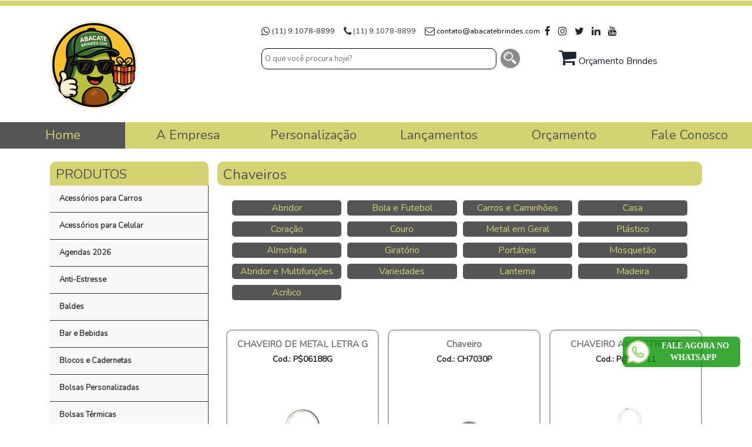

--- FILE ---
content_type: text/html; charset=UTF-8
request_url: https://www.abacatebrindes.com/produto/3-chaveiros.html
body_size: 8989
content:
<!DOCTYPE html>
<html dir="ltr" lang="en">
<head>
<meta http-equiv="Content-Type" content="text/html; charset=utf-8" />
<script type="text/javascript">var NREUMQ=NREUMQ||[];NREUMQ.push(["mark","firstbyte",new Date().getTime()]);</script>
<title>Abacate BRINDES Personalizados Chaveiros</title>
<meta name="viewport" content="width=device-width, initial-scale=1">
<meta name="theme-color" content="#333">
<meta name="description" content="Categoria Chaveiros | Abacate BRINDES Personalizados: "/>
<meta name="keywords" content=" Abacate BRINDES Personalizados, "/>
<meta name="url" content="https://www.abacatebrindes.com/produto/3-chaveiros.html">
<meta name="revisit-after" CONTENT="5 days ">
<meta name="robots" content="index, follow, all" />
<meta name="Googlebot" content="index, follow, all" />
<meta name="MSNBot" content="index, follow, all"/>
<meta name="InktomiSlurp" content="index, follow, all" />
<meta name="Unknownrobot" content="index, follow, all" />
<link rel="alternate" type="application/txt" href="/robots.txt" />
<link rel="alternate" type="application/xml" href="/sitemap.xml" />
<base href="https://www.abacatebrindes.com/">
<!-- Facebook Open Graph -->
<meta property="og:locale" content="pt_BR">
<meta property="og:url" content="https://www.abacatebrindes.com/">
<meta property="og:title" content="abacate brindes personalizados">
<meta property="og:site_name" content="abacate brindes personalizados">
<meta property="og:description" content="abacate brindes personalizados: ">
<meta property="og:type" content="website">
<meta property="og:image" content="https://www.abacatebrindes.com/uploads/abacate-brindes-personalizados-logotipo.png">
<!-- Twitter Card Tags -->
<meta name="twitter:card" content="summary">
<meta name="twitter:domain" content="https://www.abacatebrindes.com/">
<meta name="twitter:title" content="abacate brindes personalizados">
<meta name="twitter:description" content="abacate brindes personalizados: ">
<meta name="twitter:image" content="https://www.abacatebrindes.com/uploads/abacate-brindes-personalizados-logotipo.png" />
<!-- Microdata -->
<meta itemprop="description" content="">
<meta itemprop="inLanguage" content="pt-BR">
<meta itemprop="keywords" content="Abacate BRINDES Personalizados">
<meta itemprop="thumbnailUrl" content="">
<meta itemprop="image" content="">
<meta itemprop="url" content="https://www.abacatebrindes.com/produto/3-chaveiros.html">
<!--  -->
<meta name="url" content="https://www.abacatebrindes.com/">
<meta name="revisit-after" CONTENT="5 days">
<meta name="robots" content="index, follow, all" />
<meta name="Googlebot" content="index, follow, all" />
<meta name="MSNBot" content="index, follow, all"/>
<meta name="InktomiSlurp" content="index, follow, all" />
<meta name="Unknownrobot" content="index, follow, all" />
<link rel="alternate" type="application/txt" href="/robots.txt" />
<link rel="alternate" type="application/xml" href="/sitemap.xml" />
<link rel="canonical" href="https://www.abacatebrindes.com/categoria/-Chaveiros" /><link rel="icon" type="image/png" href="favicon.png" />
<script type="application/x-javascript"> addEventListener("load", function() { setTimeout(hideURLbar, 0); }, false); function hideURLbar(){ window.scrollTo(0,1); } </script>
<link href="css/bootstrap.css" rel='stylesheet' type='text/css' />
<!-- jQuery (necessary for Bootstrap's JavaScript plugins) -->
<!--webfont-->
<link href='https://fonts.googleapis.com/css?family=Lato:100,200,300,400,500,600,700,800,900' rel='stylesheet' type='text/css'>
<script type="text/javascript" src="js/jquery-1.11.1.min.js"></script>
<script type="text/javascript" src="js/hover_pack.js"></script>

<!-- Custom Theme files -->
<link href="css/style.css?V2.24d" rel='stylesheet' type='text/css' />
<link href="lib/font-awesome/css/font-awesome.min.css" rel="stylesheet">
<link href="css/font-awesome.css" rel="stylesheet">

<script type="text/javascript" src="js/oprogramador.js?V1.12"></script>

<!-- Global site tag (gtag.js) - Google Analytics -->
<script async src="https://www.googletagmanager.com/gtag/js?id=AW-11391104547"></script>
<script>
  window.dataLayer = window.dataLayer || [];
  function gtag(){dataLayer.push(arguments);}
  gtag('js', new Date());

  gtag('config', 'AW-11391104547');
</script>
<!-- Google Tag Manager -->
<script>(function(w,d,s,l,i){w[l]=w[l]||[];w[l].push({'gtm.start':
new Date().getTime(),event:'gtm.js'});var f=d.getElementsByTagName(s)[0],
j=d.createElement(s),dl=l!='dataLayer'?'&l='+l:'';j.async=true;j.src=
'https://www.googletagmanager.com/gtm.js?id='+i+dl;f.parentNode.insertBefore(j,f);
})(window,document,'script','dataLayer','GTM-W9RTPKD9');</script>
<!-- End Google Tag Manager --></head>
<body>
<!-- Google Tag Manager (noscript) -->
<noscript><iframe src="https://www.googletagmanager.com/ns.html?id=GTM-W9RTPKD9"
height="0" width="0" style="display:none;visibility:hidden"></iframe></noscript>
<!-- End Google Tag Manager (noscript) --><!--inicio topo-->

<div class="header">
	<div class="header_topo">
    <br />
    </div>	
	<div class="header_top">
		<div class="container">
			

<div class="col-xl-12" style="width:100%;">

<div class="col-md-4" style="border:0px solid #ff0000;width:360px;padding-top:26px;padding-bottom:20px;">
<a href="index.html"><img src="uploads/abacate-brindes-personalizados-logotipo.png" alt="Abacate BRINDES Personalizados" title=" Abacate BRINDES Personalizados " width="150" border="0" />
</a>
</div>


<div class="col-md-8" style="padding-top:34px;padding-bottom:20px;">
<div class="row">
<div class="col-md-12" style="font-size:0.8em;">

  <i class="fa fa-whatsapp fa-lg"></i> <a class="_blank" href="https://wa.me/5511910788899" target="_blank">(11) 9.1078-8899</a> &nbsp;&nbsp;&nbsp; <i class="fa fa-phone fa-lg"></i> (11) 9.1078-8899 &nbsp;&nbsp;&nbsp; <i class="fa fa-envelope-o fa-lg"></i> <a href="mailto:contato@abacatebrindes.com" style="color:#000;">contato@abacatebrindes.com</a>
 <a href="https://linktr.ee/abacatebrindesoficial" target="_blank" style="padding:5px;"><i class="fa fa-facebook fa-lg"></i></a> <a href="https://linktr.ee/abacatebrindesoficial" target="_blank" style="padding:5px;"><i class="fa fa-instagram fa-lg"></i></a>  <a href="https://linktr.ee/abacatebrindesoficial" target="_blank" style="padding:5px;"><i class="fa fa-twitter fa-lg"></i></a>  <a href="https://linktr.ee/abacatebrindesoficial" target="_blank" style="padding:5px;"><i class="fa fa-linkedin fa-lg"></i></a>  <a href="https://linktr.ee/abacatebrindesoficial" target="_blank" style="padding:5px;"><i class="fa fa-youtube fa-lg"></i></a>  <a href="https://linktr.ee/abacatebrindesoficial" target="_blank" style="padding:5px;"><i class="fa fa-tiktok fa-lg"></i></a> 
</div>
<div class="col-md-12">
<div class="search">
	<div id="header_busca_container" style="display: table;padding-top:20px;">
		<div style="float: left;">
		<form name="quick_find" action="busca.php" method="get" target="_top">
		<input type="text" name="palavra" value="" placeholder="O que você procura hoje?" onfocus="this.value = '';" onblur="if (this.value == '') {this.value = '';}" style="position: relative; margin: 0; float: left;">
		<input type="submit" value="" style="margin-left: 4px; position: relative; float: left;">
		</form>
		</div>

		<div style="float:left; margin-bottom: 5px;padding-bottom: 5px;padding-left: 35px; clear:right;">
		<a href="carrinho">
		<i class="fa fa-shopping-cart fa-2x"></i> Orçamento Brindes
		</a>
		</div>
	</div>
</div>
</div>
</div>
</div>

</div><!-- shopping_grid - END -->


		    <div class="clearfix"> </div>
		</div>
	</div>

</div>





<div style="background:#555555;">
	<div class="header_menu_container">
		<div id="header_menu_mobile"></div>
		<div class="header_menu_btn" id="menu_home_btn" style="background:#555555;color:#D3D371;">Home</div>
		<div class="header_menu_btn" id="menu_empresa_btn">A Empresa</div>
		<div class="header_menu_btn" id="menu_personalizacao_btn">Personalização</div>
		<div class="header_menu_btn" id="menu_lancamentos_btn">Lançamentos</div>
				<div class="header_menu_btn" id="menu_carrinho_btn">Orçamento</div>
		<div class="header_menu_btn" id="menu_fale_conosco_btn">Fale Conosco</div>
	</div>
</div>

<script>
$('#menu_home_btn').click(function()        { location.href = 'https://www.abacatebrindes.com/index.html';  });
$('#menu_empresa_btn').click(function()     { location.href = 'https://www.abacatebrindes.com/empresa';     });
$('#menu_personalizacao_btn').click(function()     { location.href = 'https://www.abacatebrindes.com/personalizacao';     });
$('#menu_lancamentos_btn').click(function() { location.href = 'https://www.abacatebrindes.com/lancamentos'; });
/*$('#menu_precos_btn').click(function()    { location.href = 'https://www.abacatebrindes.com/produtos-estrelas';    });*/
$('#menu_carrinho_btn').click(function()    { location.href = 'https://www.abacatebrindes.com/carrinho';    });
$('#menu_fale_conosco_btn').click(function(){ location.href = 'https://www.abacatebrindes.com/contato';     });
</script>



<div class="column_center">
  <div class="container" style="width:80%;">
   &nbsp;
    <div class="clearfix"> </div>
  </div>
</div>
<!--fim topo-->
<div class="main">
  <div class="content_top">
  	<div class="container">
<!--categorias inicio-->
	   <div class="col-md-3 sidebar_box" >

	   	 <div class="sidebar">
<!--PRÓPRIO INÍCIO-->
			<div class="menu_box">
		    <h3 class="menu_head"></h3>
			  <ul class="menu">
<!--CATEGORIAS PRÓPRIA INÍCIO-->
<!--CATEGORIAS PRÓPRIA FIM-->

<!--CATEGORIAS SISTEMA INÍCIO-->
<li class="item1" onclick="javascript:window.location='https://www.abacatebrindes.com/produto/15-acessorios-para-carros.html/Acessórios para Carros '"><a href='https://www.abacatebrindes.com/produto/15-acessorios-para-carros.html'>Acessórios para Carros</a></li>
<li class="item2" onclick="javascript:window.location='https://www.abacatebrindes.com/produto/156-acessorios-para-celular.html/Acessórios para Celular '"><a href='https://www.abacatebrindes.com/produto/156-acessorios-para-celular.html'>Acessórios para Celular</a></li>
<li class="item3" onclick="javascript:window.location='https://www.abacatebrindes.com/produto/374-agendas-2026.html/Agendas 2026 '"><a href='https://www.abacatebrindes.com/produto/374-agendas-2026.html'>Agendas 2026</a></li>
<li class="item4" onclick="javascript:window.location='https://www.abacatebrindes.com/produto/55-anti-estresse.html/Anti-Estresse '"><a href='https://www.abacatebrindes.com/produto/55-anti-estresse.html'>Anti-Estresse</a></li>
<li class="item5" onclick="javascript:window.location='https://www.abacatebrindes.com/produto/168-baldes.html/Baldes '"><a href='https://www.abacatebrindes.com/produto/168-baldes.html'>Baldes</a></li>
<li class="item6" onclick="javascript:window.location='https://www.abacatebrindes.com/produto/16-bar-e-bebidas.html/Bar e Bebidas '"><a href='https://www.abacatebrindes.com/produto/16-bar-e-bebidas.html'>Bar e Bebidas</a></li>
<li class="item7" onclick="javascript:window.location='https://www.abacatebrindes.com/produto/17-blocos-e-cadernetas.html/Blocos e Cadernetas '"><a href='https://www.abacatebrindes.com/produto/17-blocos-e-cadernetas.html'>Blocos e Cadernetas</a></li>
<li class="item8" onclick="javascript:window.location='https://www.abacatebrindes.com/produto/127-bolsas-personalizadas.html/Bolsas Personalizadas '"><a href='https://www.abacatebrindes.com/produto/127-bolsas-personalizadas.html'>Bolsas Personalizadas</a></li>
<li class="item9" onclick="javascript:window.location='https://www.abacatebrindes.com/produto/111-bolsas-termicas.html/Bolsas Térmicas '"><a href='https://www.abacatebrindes.com/produto/111-bolsas-termicas.html'>Bolsas Térmicas</a></li>
<li class="item10" onclick="javascript:window.location='https://www.abacatebrindes.com/produto/85-bones.html/Bonés '"><a href='https://www.abacatebrindes.com/produto/85-bones.html'>Bonés</a></li>
<li class="item11" onclick="javascript:window.location='https://www.abacatebrindes.com/produto/65-caixas-de-som.html/Caixas de Som '"><a href='https://www.abacatebrindes.com/produto/65-caixas-de-som.html'>Caixas de Som</a></li>
<li class="item12" onclick="javascript:window.location='https://www.abacatebrindes.com/produto/86-caixas-personalizadas.html/Caixas Personalizadas '"><a href='https://www.abacatebrindes.com/produto/86-caixas-personalizadas.html'>Caixas Personalizadas</a></li>
<li class="item13" onclick="javascript:window.location='https://www.abacatebrindes.com/produto/18-calculadoras.html/Calculadoras '"><a href='https://www.abacatebrindes.com/produto/18-calculadoras.html'>Calculadoras</a></li>
<li class="item14" onclick="javascript:window.location='https://www.abacatebrindes.com/produto/148-canecas.html/Canecas '"><a href='https://www.abacatebrindes.com/produto/148-canecas.html'>Canecas</a></li>
<li class="item15" onclick="javascript:window.location='https://www.abacatebrindes.com/produto/19-canetas.html/Canetas '"><a href='https://www.abacatebrindes.com/produto/19-canetas.html'>Canetas</a></li>
<li class="item16" onclick="javascript:window.location='https://www.abacatebrindes.com/produto/90-capas-para-cadeira.html/Capas para Cadeira '"><a href='https://www.abacatebrindes.com/produto/90-capas-para-cadeira.html'>Capas para Cadeira</a></li>
<li class="item17" onclick="javascript:window.location='https://www.abacatebrindes.com/produto/405-carnaval.html/Carnaval '"><a href='https://www.abacatebrindes.com/produto/405-carnaval.html'>Carnaval</a></li>
<li class="item18" onclick="javascript:window.location='https://www.abacatebrindes.com/produto/20-carregadores-power-bank.html/Carregadores Power Bank '"><a href='https://www.abacatebrindes.com/produto/20-carregadores-power-bank.html'>Carregadores Power Bank</a></li>
<li class="item19" onclick="javascript:window.location='https://www.abacatebrindes.com/produto/21-carteiras-e-porta-documentos.html/Carteiras e Porta Documentos '"><a href='https://www.abacatebrindes.com/produto/21-carteiras-e-porta-documentos.html'>Carteiras e Porta Documentos</a></li>
<li class="item20" onclick="javascript:window.location='https://www.abacatebrindes.com/produto/83-chapeus.html/Chapéus '"><a href='https://www.abacatebrindes.com/produto/83-chapeus.html'>Chapéus</a></li>
<li class="item21" onclick="javascript:window.location='https://www.abacatebrindes.com/produto/3-chaveiros.html/Chaveiros '"><a href='https://www.abacatebrindes.com/produto/3-chaveiros.html'>Chaveiros</a></li>
<li class="item22" onclick="javascript:window.location='https://www.abacatebrindes.com/produto/100-chinelos-personalizados.html/Chinelos Personalizados '"><a href='https://www.abacatebrindes.com/produto/100-chinelos-personalizados.html'>Chinelos Personalizados</a></li>
<li class="item23" onclick="javascript:window.location='https://www.abacatebrindes.com/produto/23-conjuntos-executivos.html/Conjuntos Executivos '"><a href='https://www.abacatebrindes.com/produto/23-conjuntos-executivos.html'>Conjuntos Executivos</a></li>
<li class="item24" onclick="javascript:window.location='https://www.abacatebrindes.com/produto/103-cooler.html/Cooler '"><a href='https://www.abacatebrindes.com/produto/103-cooler.html'>Cooler</a></li>
<li class="item25" onclick="javascript:window.location='https://www.abacatebrindes.com/produto/149-copos.html/Copos '"><a href='https://www.abacatebrindes.com/produto/149-copos.html'>Copos</a></li>
<li class="item26" onclick="javascript:window.location='https://www.abacatebrindes.com/produto/279-copos-termico.html/Copos Térmico '"><a href='https://www.abacatebrindes.com/produto/279-copos-termico.html'>Copos Térmico</a></li>
<li class="item27" onclick="javascript:window.location='https://www.abacatebrindes.com/produto/24-cozinha.html/Cozinha '"><a href='https://www.abacatebrindes.com/produto/24-cozinha.html'>Cozinha</a></li>
<li class="item28" onclick="javascript:window.location='https://www.abacatebrindes.com/produto/84-cuidados-pessoais.html/Cuidados Pessoais '"><a href='https://www.abacatebrindes.com/produto/84-cuidados-pessoais.html'>Cuidados Pessoais</a></li>
<li class="item29" onclick="javascript:window.location='https://www.abacatebrindes.com/produto/423-dia-da-mulher.html/Dia da Mulher '"><a href='https://www.abacatebrindes.com/produto/423-dia-da-mulher.html'>Dia da Mulher</a></li>
<li class="item30" onclick="javascript:window.location='https://www.abacatebrindes.com/produto/356-dia-das-maes.html/Dia Das Mães '"><a href='https://www.abacatebrindes.com/produto/356-dia-das-maes.html'>Dia Das Mães</a></li>
<li class="item31" onclick="javascript:window.location='https://www.abacatebrindes.com/produto/486-dia-dos-pais.html/Dia dos Pais '"><a href='https://www.abacatebrindes.com/produto/486-dia-dos-pais.html'>Dia dos Pais</a></li>
<li class="item32" onclick="javascript:window.location='https://www.abacatebrindes.com/produto/26-diversos.html/Diversos '"><a href='https://www.abacatebrindes.com/produto/26-diversos.html'>Diversos</a></li>
<li class="item33" onclick="javascript:window.location='https://www.abacatebrindes.com/produto/7-escritorio.html/Escritório '"><a href='https://www.abacatebrindes.com/produto/7-escritorio.html'>Escritório</a></li>
<li class="item34" onclick="javascript:window.location='https://www.abacatebrindes.com/produto/93-esporte-e-saude.html/Esporte e Saúde '"><a href='https://www.abacatebrindes.com/produto/93-esporte-e-saude.html'>Esporte e Saúde</a></li>
<li class="item35" onclick="javascript:window.location='https://www.abacatebrindes.com/produto/46-estojos.html/Estojos '"><a href='https://www.abacatebrindes.com/produto/46-estojos.html'>Estojos</a></li>
<li class="item36" onclick="javascript:window.location='https://www.abacatebrindes.com/produto/27-ferramentas.html/Ferramentas '"><a href='https://www.abacatebrindes.com/produto/27-ferramentas.html'>Ferramentas</a></li>
<li class="item37" onclick="javascript:window.location='https://www.abacatebrindes.com/produto/28-fones-de-ouvido.html/Fones de Ouvido '"><a href='https://www.abacatebrindes.com/produto/28-fones-de-ouvido.html'>Fones de Ouvido</a></li>
<li class="item38" onclick="javascript:window.location='https://www.abacatebrindes.com/produto/157-garrafas-termicas.html/Garrafas Térmicas '"><a href='https://www.abacatebrindes.com/produto/157-garrafas-termicas.html'>Garrafas Térmicas</a></li>
<li class="item39" onclick="javascript:window.location='https://www.abacatebrindes.com/produto/13-guarda-chuvas.html/Guarda-Chuvas '"><a href='https://www.abacatebrindes.com/produto/13-guarda-chuvas.html'>Guarda-Chuvas</a></li>
<li class="item40" onclick="javascript:window.location='https://www.abacatebrindes.com/produto/30-informatica-e-telefonia.html/Informática e Telefonia '"><a href='https://www.abacatebrindes.com/produto/30-informatica-e-telefonia.html'>Informática e Telefonia</a></li>
<li class="item41" onclick="javascript:window.location='https://www.abacatebrindes.com/produto/165-kit-boas-vindas.html/Kit Boas Vindas '"><a href='https://www.abacatebrindes.com/produto/165-kit-boas-vindas.html'>Kit Boas Vindas</a></li>
<li class="item42" onclick="javascript:window.location='https://www.abacatebrindes.com/produto/98-kit-cafe.html/Kit Café '"><a href='https://www.abacatebrindes.com/produto/98-kit-cafe.html'>Kit Café</a></li>
<li class="item43" onclick="javascript:window.location='https://www.abacatebrindes.com/produto/153-kit-churrasco.html/Kit Churrasco '"><a href='https://www.abacatebrindes.com/produto/153-kit-churrasco.html'>Kit Churrasco</a></li>
<li class="item44" onclick="javascript:window.location='https://www.abacatebrindes.com/produto/154-kit-queijo.html/Kit Queijo '"><a href='https://www.abacatebrindes.com/produto/154-kit-queijo.html'>Kit Queijo</a></li>
<li class="item45" onclick="javascript:window.location='https://www.abacatebrindes.com/produto/51-lancheiras.html/Lancheiras '"><a href='https://www.abacatebrindes.com/produto/51-lancheiras.html'>Lancheiras</a></li>
<li class="item46" onclick="javascript:window.location='https://www.abacatebrindes.com/produto/31-lanternas-e-luminarias.html/Lanternas e Luminárias '"><a href='https://www.abacatebrindes.com/produto/31-lanternas-e-luminarias.html'>Lanternas e Luminárias</a></li>
<li class="item47" onclick="javascript:window.location='https://www.abacatebrindes.com/produto/32-lapis-e-lapiseiras.html/Lápis e Lapiseiras '"><a href='https://www.abacatebrindes.com/produto/32-lapis-e-lapiseiras.html'>Lápis e Lapiseiras</a></li>
<li class="item48" onclick="javascript:window.location='https://www.abacatebrindes.com/produto/33-linha-ecologica.html/Linha Ecológica '"><a href='https://www.abacatebrindes.com/produto/33-linha-ecologica.html'>Linha Ecológica</a></li>
<li class="item49" onclick="javascript:window.location='https://www.abacatebrindes.com/produto/34-linha-feminina.html/Linha Feminina '"><a href='https://www.abacatebrindes.com/produto/34-linha-feminina.html'>Linha Feminina</a></li>
<li class="item50" onclick="javascript:window.location='https://www.abacatebrindes.com/produto/35-linha-masculina.html/Linha Masculina '"><a href='https://www.abacatebrindes.com/produto/35-linha-masculina.html'>Linha Masculina</a></li>
<li class="item51" onclick="javascript:window.location='https://www.abacatebrindes.com/produto/8-materiais-escolares.html/Materiais Escolares '"><a href='https://www.abacatebrindes.com/produto/8-materiais-escolares.html'>Materiais Escolares</a></li>
<li class="item52" onclick="javascript:window.location='https://www.abacatebrindes.com/produto/10-mochilas-e-malas.html/Mochilas e Malas '"><a href='https://www.abacatebrindes.com/produto/10-mochilas-e-malas.html'>Mochilas e Malas</a></li>
<li class="item53" onclick="javascript:window.location='https://www.abacatebrindes.com/produto/52-necessaires.html/Necessaires '"><a href='https://www.abacatebrindes.com/produto/52-necessaires.html'>Necessaires</a></li>
<li class="item54" onclick="javascript:window.location='https://www.abacatebrindes.com/produto/36-pastas.html/Pastas '"><a href='https://www.abacatebrindes.com/produto/36-pastas.html'>Pastas</a></li>
<li class="item55" onclick="javascript:window.location='https://www.abacatebrindes.com/produto/37-pen-drives.html/Pen Drives '"><a href='https://www.abacatebrindes.com/produto/37-pen-drives.html'>Pen Drives</a></li>
<li class="item56" onclick="javascript:window.location='https://www.abacatebrindes.com/produto/155-petisqueiras.html/Petisqueiras '"><a href='https://www.abacatebrindes.com/produto/155-petisqueiras.html'>Petisqueiras</a></li>
<li class="item57" onclick="javascript:window.location='https://www.abacatebrindes.com/produto/339-pets.html/Pets '"><a href='https://www.abacatebrindes.com/produto/339-pets.html'>Pets</a></li>
<li class="item58" onclick="javascript:window.location='https://www.abacatebrindes.com/produto/38-porta-canetas.html/Porta Canetas '"><a href='https://www.abacatebrindes.com/produto/38-porta-canetas.html'>Porta Canetas</a></li>
<li class="item59" onclick="javascript:window.location='https://www.abacatebrindes.com/produto/39-porta-retratos.html/Porta Retratos '"><a href='https://www.abacatebrindes.com/produto/39-porta-retratos.html'>Porta Retratos</a></li>
<li class="item60" onclick="javascript:window.location='https://www.abacatebrindes.com/produto/40-relogios.html/Relógios '"><a href='https://www.abacatebrindes.com/produto/40-relogios.html'>Relógios</a></li>
<li class="item61" onclick="javascript:window.location='https://www.abacatebrindes.com/produto/12-sacolas.html/Sacolas '"><a href='https://www.abacatebrindes.com/produto/12-sacolas.html'>Sacolas</a></li>
<li class="item62" onclick="javascript:window.location='https://www.abacatebrindes.com/produto/41-squeezes-e-garrafas.html/Squeezes e Garrafas '"><a href='https://www.abacatebrindes.com/produto/41-squeezes-e-garrafas.html'>Squeezes e Garrafas</a></li>
<li class="item63" onclick="javascript:window.location='https://www.abacatebrindes.com/produto/152-tabuas.html/Tábuas '"><a href='https://www.abacatebrindes.com/produto/152-tabuas.html'>Tábuas</a></li>
<li class="item64" onclick="javascript:window.location='https://www.abacatebrindes.com/produto/14-tecnologia.html/Tecnologia '"><a href='https://www.abacatebrindes.com/produto/14-tecnologia.html'>Tecnologia</a></li>
<li class="item65" onclick="javascript:window.location='https://www.abacatebrindes.com/produto/310-umidificadores.html/Umidificadores '"><a href='https://www.abacatebrindes.com/produto/310-umidificadores.html'>Umidificadores</a></li>
<li class="item66" onclick="javascript:window.location='https://www.abacatebrindes.com/produto/108-verao-e-praia.html/Verão e Praia '"><a href='https://www.abacatebrindes.com/produto/108-verao-e-praia.html'>Verão e Praia</a></li>
<li class="item67" onclick="javascript:window.location='https://www.abacatebrindes.com/produto/99-vestuario.html/Vestuário '"><a href='https://www.abacatebrindes.com/produto/99-vestuario.html'>Vestuário</a></li>
<!--CATEGORIAS SISTEMA FIM-->
			</ul>
		</div>
<!--PRÓPRIO FIM-->




				<!--initiate accordion-->
		<script type="text/javascript">
			$(function() {
			    var menu_ul = $('.menu > li > ul'),
			        menu_a  = $('.menu > li > a');
			    menu_ul.hide();
			    menu_a.click(function(e) {
			        e.preventDefault();
			        if(!$(this).hasClass('active')) {
			            menu_a.removeClass('active');
			            menu_ul.filter(':visible').slideUp('normal');
			            $(this).addClass('active').next().stop(true,true).slideDown('normal');
			        } else {
			            $(this).removeClass('active');
			            $(this).next().stop(true,true).slideUp('normal');
			        }
			    });

			});
		</script>
       </div>

	   </div>
<!--categorias fim-->
	   <div class="col-md-9 content_right">

<div class="produtos-titulo"> Chaveiros</div>
<div class="col-md-12" style="text-align:center;padding:20px;">
<div style="padding:5px 5px;text-align:center;" class="col-md-3"><a href="https://www.abacatebrindes.com/produtos-para-empresas/1-abridor.html" class="header_menu_btn_pq">Abridor</a></div>
<div style="padding:5px 5px;text-align:center;" class="col-md-3"><a href="https://www.abacatebrindes.com/produtos-para-empresas/11-bola-e-futebol.html" class="header_menu_btn_pq">Bola e Futebol</a></div>
<div style="padding:5px 5px;text-align:center;" class="col-md-3"><a href="https://www.abacatebrindes.com/produtos-para-empresas/17-carros-e-caminhoes.html" class="header_menu_btn_pq">Carros e Caminhões</a></div>
<div style="padding:5px 5px;text-align:center;" class="col-md-3"><a href="https://www.abacatebrindes.com/produtos-para-empresas/18-casa.html" class="header_menu_btn_pq">Casa</a></div>
<div style="padding:5px 5px;text-align:center;" class="col-md-3"><a href="https://www.abacatebrindes.com/produtos-para-empresas/20-coracao.html" class="header_menu_btn_pq">Coração</a></div>
<div style="padding:5px 5px;text-align:center;" class="col-md-3"><a href="https://www.abacatebrindes.com/produtos-para-empresas/21-couro.html" class="header_menu_btn_pq">Couro</a></div>
<div style="padding:5px 5px;text-align:center;" class="col-md-3"><a href="https://www.abacatebrindes.com/produtos-para-empresas/35-metal-em-geral.html" class="header_menu_btn_pq">Metal em Geral</a></div>
<div style="padding:5px 5px;text-align:center;" class="col-md-3"><a href="https://www.abacatebrindes.com/produtos-para-empresas/41-plastico.html" class="header_menu_btn_pq">Plástico</a></div>
<div style="padding:5px 5px;text-align:center;" class="col-md-3"><a href="https://www.abacatebrindes.com/produtos-para-empresas/54-almofada.html" class="header_menu_btn_pq">Almofada</a></div>
<div style="padding:5px 5px;text-align:center;" class="col-md-3"><a href="https://www.abacatebrindes.com/produtos-para-empresas/76-giratorio.html" class="header_menu_btn_pq">Giratório</a></div>
<div style="padding:5px 5px;text-align:center;" class="col-md-3"><a href="https://www.abacatebrindes.com/produtos-para-empresas/102-portateis.html" class="header_menu_btn_pq">Portáteis</a></div>
<div style="padding:5px 5px;text-align:center;" class="col-md-3"><a href="https://www.abacatebrindes.com/produtos-para-empresas/158-mosquetao.html" class="header_menu_btn_pq">Mosquetão</a></div>
<div style="padding:5px 5px;text-align:center;" class="col-md-3"><a href="https://www.abacatebrindes.com/produtos-para-empresas/172-abridor-e-multifuncoes.html" class="header_menu_btn_pq">Abridor e Multifunções</a></div>
<div style="padding:5px 5px;text-align:center;" class="col-md-3"><a href="https://www.abacatebrindes.com/produtos-para-empresas/191-variedades.html" class="header_menu_btn_pq">Variedades</a></div>
<div style="padding:5px 5px;text-align:center;" class="col-md-3"><a href="https://www.abacatebrindes.com/produtos-para-empresas/192-lanterna.html" class="header_menu_btn_pq">Lanterna</a></div>
<div style="padding:5px 5px;text-align:center;" class="col-md-3"><a href="https://www.abacatebrindes.com/produtos-para-empresas/193-madeira.html" class="header_menu_btn_pq">Madeira</a></div>
<div style="padding:5px 5px;text-align:center;" class="col-md-3"><a href="https://www.abacatebrindes.com/produtos-para-empresas/360-acrilico.html" class="header_menu_btn_pq">Acrílico</a></div>
</div>
	    <div class="top_grid2">
<!--PRODUTOS PRÓPRIOS -->
<!--FIM - PRODUTOS PRÓPRIOS -->

<!--PRODUTOS SISTEMA - INÍCIO-->
<div class="col-md-4 top_grid1-box1" style="height:435px;padding-top:25px;padding-bottom:35px;">
			<div class="grid_1" style="height:420px;border:2px solid #AAAAAA;border-radius:10px;">
				<a href="brinde/17573-chaveiro-de-metal-letra-g.html"><div class="grid_3" style="height:110px;">
				<p>
				CHAVEIRO DE METAL LETRA G				</p>
				<p><small>Cod.: P$06188G</small></p>
				</div>
				<div class="b-link-stroke b-animate-go  thickbox text-center" style="width:100%;min-height:200px;">
				<center>
				<img src="https://www.guiadosbrindes.com.br/brindes/uploads/produtos/grande//p-2406188g-chaveiro-de-metal-letra-g-12378208080.webp" class="img-responsive" style="max-height:200px;" alt="CHAVEIRO DE METAL LETRA G" title="CHAVEIRO DE METAL LETRA G" border="0" />
				</center>
				</div></a>
                <div class="col-md-12 col-sm-12" style="text-align:center;">
                                </div>
                				<div class="col-md-6 col-sm-6" >
				<!--<a href="brinde/17573-chaveiro-de-metal-letra-g.html" class="header_menu_btn_pq">Or&ccedil;ar</a>-->
                <a href="https://wa.me/5511910788899?text=*C�digo:* P$06188G%0A*Produto:* CHAVEIRO DE METAL LETRA G%0A*Quantidade* %0A*Link* https://www.abacatebrindes.com/brinde/17573-chaveiro-de-metal-letra-g.html" target="_blank" class="header_menu_btn_pq"><i class="fa fa-whatsapp" style="color:#FFF;"></i> Or&ccedil;ar</a>
				</div>
				<div class="col-md-6 col-sm-6" >
				<a href="brinde/17573-chaveiro-de-metal-letra-g.html" class="header_menu_btn_pq2">Detalhes</a>
				</div>

			</div>

   <!--	</section>-->
</div>
<div class="col-md-4 top_grid1-box1" style="height:435px;padding-top:25px;padding-bottom:35px;">
			<div class="grid_1" style="height:420px;border:2px solid #AAAAAA;border-radius:10px;">
				<a href="brinde/17454-chaveiro.html"><div class="grid_3" style="height:110px;">
				<p>
				Chaveiro				</p>
				<p><small>Cod.: CH7030P</small></p>
				</div>
				<div class="b-link-stroke b-animate-go  thickbox text-center" style="width:100%;min-height:200px;">
				<center>
				<img src="https://www.guiadosbrindes.com.br/brindes/uploads/produtos/grande//ch7030p-chaveiro-1765288144.jpg" class="img-responsive" style="max-height:200px;" alt="Chaveiro" title="Chaveiro" border="0" />
				</center>
				</div></a>
                <div class="col-md-12 col-sm-12" style="text-align:center;">
                                </div>
                				<div class="col-md-6 col-sm-6" >
				<!--<a href="brinde/17454-chaveiro.html" class="header_menu_btn_pq">Or&ccedil;ar</a>-->
                <a href="https://wa.me/5511910788899?text=*C�digo:* CH7030P%0A*Produto:* Chaveiro%0A*Quantidade* %0A*Link* https://www.abacatebrindes.com/brinde/17454-chaveiro.html" target="_blank" class="header_menu_btn_pq"><i class="fa fa-whatsapp" style="color:#FFF;"></i> Or&ccedil;ar</a>
				</div>
				<div class="col-md-6 col-sm-6" >
				<a href="brinde/17454-chaveiro.html" class="header_menu_btn_pq2">Detalhes</a>
				</div>

			</div>

   <!--	</section>-->
</div>
</div><div class="top_grid2"><div class="col-md-4 top_grid1-box1" style="height:435px;padding-top:25px;padding-bottom:35px;">
			<div class="grid_1" style="height:420px;border:2px solid #AAAAAA;border-radius:10px;">
				<a href="brinde/17275-chaveiro-antiestresse.html"><div class="grid_3" style="height:110px;">
				<p>
				CHAVEIRO ANTIESTRESSE				</p>
				<p><small>Cod.: P@25F-11</small></p>
				</div>
				<div class="b-link-stroke b-animate-go  thickbox text-center" style="width:100%;min-height:200px;">
				<center>
				<img src="https://www.guiadosbrindes.com.br/brindes/uploads/produtos/grande//p-4025f-11-chaveiro-antiestresse-1762352436.webp" class="img-responsive" style="max-height:200px;" alt="CHAVEIRO ANTIESTRESSE" title="CHAVEIRO ANTIESTRESSE" border="0" />
				</center>
				</div></a>
                <div class="col-md-12 col-sm-12" style="text-align:center;">
                                </div>
                				<div class="col-md-6 col-sm-6" >
				<!--<a href="brinde/17275-chaveiro-antiestresse.html" class="header_menu_btn_pq">Or&ccedil;ar</a>-->
                <a href="https://wa.me/5511910788899?text=*C�digo:* P@25F-11%0A*Produto:* CHAVEIRO ANTIESTRESSE%0A*Quantidade* %0A*Link* https://www.abacatebrindes.com/brinde/17275-chaveiro-antiestresse.html" target="_blank" class="header_menu_btn_pq"><i class="fa fa-whatsapp" style="color:#FFF;"></i> Or&ccedil;ar</a>
				</div>
				<div class="col-md-6 col-sm-6" >
				<a href="brinde/17275-chaveiro-antiestresse.html" class="header_menu_btn_pq2">Detalhes</a>
				</div>

			</div>

   <!--	</section>-->
</div>
<div class="col-md-4 top_grid1-box1" style="height:435px;padding-top:25px;padding-bottom:35px;">
			<div class="grid_1" style="height:420px;border:2px solid #AAAAAA;border-radius:10px;">
				<a href="brinde/17043-chaveiro-plastico-camera.html"><div class="grid_3" style="height:110px;">
				<p>
				CHAVEIRO PLÁSTICO CÂMERA				</p>
				<p><small>Cod.: P$BRINQ105</small></p>
				</div>
				<div class="b-link-stroke b-animate-go  thickbox text-center" style="width:100%;min-height:200px;">
				<center>
				<img src="https://www.guiadosbrindes.com.br/brindes/uploads/produtos/grande/chaveiros/p-24brinq105-chaveiro-plastico-camera-10562173986.webp" class="img-responsive" style="max-height:200px;" alt="CHAVEIRO PLÁSTICO CÂMERA" title="CHAVEIRO PLÁSTICO CÂMERA" border="0" />
				</center>
				</div></a>
                <div class="col-md-12 col-sm-12" style="text-align:center;">
                                </div>
                				<div class="col-md-6 col-sm-6" >
				<!--<a href="brinde/17043-chaveiro-plastico-camera.html" class="header_menu_btn_pq">Or&ccedil;ar</a>-->
                <a href="https://wa.me/5511910788899?text=*C�digo:* P$BRINQ105%0A*Produto:* CHAVEIRO PLÁSTICO CÂMERA%0A*Quantidade* %0A*Link* https://www.abacatebrindes.com/brinde/17043-chaveiro-plastico-camera.html" target="_blank" class="header_menu_btn_pq"><i class="fa fa-whatsapp" style="color:#FFF;"></i> Or&ccedil;ar</a>
				</div>
				<div class="col-md-6 col-sm-6" >
				<a href="brinde/17043-chaveiro-plastico-camera.html" class="header_menu_btn_pq2">Detalhes</a>
				</div>

			</div>

   <!--	</section>-->
</div>
</div><div class="top_grid2"><div class="col-md-4 top_grid1-box1" style="height:435px;padding-top:25px;padding-bottom:35px;">
			<div class="grid_1" style="height:420px;border:2px solid #AAAAAA;border-radius:10px;">
				<a href="brinde/16877-chaveiro-capivara-plastico.html"><div class="grid_3" style="height:110px;">
				<p>
				CHAVEIRO CAPIVARA PLÁSTICO				</p>
				<p><small>Cod.: P$BRINQ130</small></p>
				</div>
				<div class="b-link-stroke b-animate-go  thickbox text-center" style="width:100%;min-height:200px;">
				<center>
				<img src="https://www.guiadosbrindes.com.br/brindes/uploads/produtos/grande/chaveiros/p-24brinq130-chaveiro-capivara-plastico-5277997851.webp" class="img-responsive" style="max-height:200px;" alt="CHAVEIRO CAPIVARA PLÁSTICO" title="CHAVEIRO CAPIVARA PLÁSTICO" border="0" />
				</center>
				</div></a>
                <div class="col-md-12 col-sm-12" style="text-align:center;">
                                </div>
                				<div class="col-md-6 col-sm-6" >
				<!--<a href="brinde/16877-chaveiro-capivara-plastico.html" class="header_menu_btn_pq">Or&ccedil;ar</a>-->
                <a href="https://wa.me/5511910788899?text=*C�digo:* P$BRINQ130%0A*Produto:* CHAVEIRO CAPIVARA PLÁSTICO%0A*Quantidade* %0A*Link* https://www.abacatebrindes.com/brinde/16877-chaveiro-capivara-plastico.html" target="_blank" class="header_menu_btn_pq"><i class="fa fa-whatsapp" style="color:#FFF;"></i> Or&ccedil;ar</a>
				</div>
				<div class="col-md-6 col-sm-6" >
				<a href="brinde/16877-chaveiro-capivara-plastico.html" class="header_menu_btn_pq2">Detalhes</a>
				</div>

			</div>

   <!--	</section>-->
</div>
<div class="col-md-4 top_grid1-box1" style="height:435px;padding-top:25px;padding-bottom:35px;">
			<div class="grid_1" style="height:420px;border:2px solid #AAAAAA;border-radius:10px;">
				<a href="brinde/16876-chaveiro-capivara.html"><div class="grid_3" style="height:110px;">
				<p>
				CHAVEIRO CAPIVARA				</p>
				<p><small>Cod.: P$BRINQ129</small></p>
				</div>
				<div class="b-link-stroke b-animate-go  thickbox text-center" style="width:100%;min-height:200px;">
				<center>
				<img src="https://www.guiadosbrindes.com.br/brindes/uploads/produtos/grande/chaveiros/p-24brinq129-chaveiro-capivara-8796661530.webp" class="img-responsive" style="max-height:200px;" alt="CHAVEIRO CAPIVARA" title="CHAVEIRO CAPIVARA" border="0" />
				</center>
				</div></a>
                <div class="col-md-12 col-sm-12" style="text-align:center;">
                                </div>
                				<div class="col-md-6 col-sm-6" >
				<!--<a href="brinde/16876-chaveiro-capivara.html" class="header_menu_btn_pq">Or&ccedil;ar</a>-->
                <a href="https://wa.me/5511910788899?text=*C�digo:* P$BRINQ129%0A*Produto:* CHAVEIRO CAPIVARA%0A*Quantidade* %0A*Link* https://www.abacatebrindes.com/brinde/16876-chaveiro-capivara.html" target="_blank" class="header_menu_btn_pq"><i class="fa fa-whatsapp" style="color:#FFF;"></i> Or&ccedil;ar</a>
				</div>
				<div class="col-md-6 col-sm-6" >
				<a href="brinde/16876-chaveiro-capivara.html" class="header_menu_btn_pq2">Detalhes</a>
				</div>

			</div>

   <!--	</section>-->
</div>
</div><div class="top_grid2"><div class="col-md-4 top_grid1-box1" style="height:435px;padding-top:25px;padding-bottom:35px;">
			<div class="grid_1" style="height:420px;border:2px solid #AAAAAA;border-radius:10px;">
				<a href="brinde/16875-chaveiro-desenho-animado-pelucia.html"><div class="grid_3" style="height:110px;">
				<p>
				CHAVEIRO DESENHO ANIMADO PELÚCIA				</p>
				<p><small>Cod.: P$BRINQ128</small></p>
				</div>
				<div class="b-link-stroke b-animate-go  thickbox text-center" style="width:100%;min-height:200px;">
				<center>
				<img src="https://www.guiadosbrindes.com.br/brindes/uploads/produtos/grande/chaveiros/p-24brinq128-chaveiro-desenho-animado-pelucia-8796659995.webp" class="img-responsive" style="max-height:200px;" alt="CHAVEIRO DESENHO ANIMADO PELÚCIA" title="CHAVEIRO DESENHO ANIMADO PELÚCIA" border="0" />
				</center>
				</div></a>
                <div class="col-md-12 col-sm-12" style="text-align:center;">
                                </div>
                				<div class="col-md-6 col-sm-6" >
				<!--<a href="brinde/16875-chaveiro-desenho-animado-pelucia.html" class="header_menu_btn_pq">Or&ccedil;ar</a>-->
                <a href="https://wa.me/5511910788899?text=*C�digo:* P$BRINQ128%0A*Produto:* CHAVEIRO DESENHO ANIMADO PELÚCIA%0A*Quantidade* %0A*Link* https://www.abacatebrindes.com/brinde/16875-chaveiro-desenho-animado-pelucia.html" target="_blank" class="header_menu_btn_pq"><i class="fa fa-whatsapp" style="color:#FFF;"></i> Or&ccedil;ar</a>
				</div>
				<div class="col-md-6 col-sm-6" >
				<a href="brinde/16875-chaveiro-desenho-animado-pelucia.html" class="header_menu_btn_pq2">Detalhes</a>
				</div>

			</div>

   <!--	</section>-->
</div>
<div class="col-md-4 top_grid1-box1" style="height:435px;padding-top:25px;padding-bottom:35px;">
			<div class="grid_1" style="height:420px;border:2px solid #AAAAAA;border-radius:10px;">
				<a href="brinde/16873-chaveiro-plastico.html"><div class="grid_3" style="height:110px;">
				<p>
				CHAVEIRO PLÁSTICO				</p>
				<p><small>Cod.: P$BRINQ126</small></p>
				</div>
				<div class="b-link-stroke b-animate-go  thickbox text-center" style="width:100%;min-height:200px;">
				<center>
				<img src="https://www.guiadosbrindes.com.br/brindes/uploads/produtos/grande/chaveiros/p-24brinq126-chaveiro-plastico-12315319898.webp" class="img-responsive" style="max-height:200px;" alt="CHAVEIRO PLÁSTICO" title="CHAVEIRO PLÁSTICO" border="0" />
				</center>
				</div></a>
                <div class="col-md-12 col-sm-12" style="text-align:center;">
                                </div>
                				<div class="col-md-6 col-sm-6" >
				<!--<a href="brinde/16873-chaveiro-plastico.html" class="header_menu_btn_pq">Or&ccedil;ar</a>-->
                <a href="https://wa.me/5511910788899?text=*C�digo:* P$BRINQ126%0A*Produto:* CHAVEIRO PLÁSTICO%0A*Quantidade* %0A*Link* https://www.abacatebrindes.com/brinde/16873-chaveiro-plastico.html" target="_blank" class="header_menu_btn_pq"><i class="fa fa-whatsapp" style="color:#FFF;"></i> Or&ccedil;ar</a>
				</div>
				<div class="col-md-6 col-sm-6" >
				<a href="brinde/16873-chaveiro-plastico.html" class="header_menu_btn_pq2">Detalhes</a>
				</div>

			</div>

   <!--	</section>-->
</div>
</div><div class="top_grid2"><div class="col-md-4 top_grid1-box1" style="height:435px;padding-top:25px;padding-bottom:35px;">
			<div class="grid_1" style="height:420px;border:2px solid #AAAAAA;border-radius:10px;">
				<a href="brinde/16871-chaveiro-desenho-animado-pelucia.html"><div class="grid_3" style="height:110px;">
				<p>
				CHAVEIRO DESENHO ANIMADO PELÚCIA				</p>
				<p><small>Cod.: P$BRINQ124</small></p>
				</div>
				<div class="b-link-stroke b-animate-go  thickbox text-center" style="width:100%;min-height:200px;">
				<center>
				<img src="https://www.guiadosbrindes.com.br/brindes/uploads/produtos/grande/chaveiros/p-24brinq124-chaveiro-desenho-animado-pelucia-10555986006.webp" class="img-responsive" style="max-height:200px;" alt="CHAVEIRO DESENHO ANIMADO PELÚCIA" title="CHAVEIRO DESENHO ANIMADO PELÚCIA" border="0" />
				</center>
				</div></a>
                <div class="col-md-12 col-sm-12" style="text-align:center;">
                                </div>
                				<div class="col-md-6 col-sm-6" >
				<!--<a href="brinde/16871-chaveiro-desenho-animado-pelucia.html" class="header_menu_btn_pq">Or&ccedil;ar</a>-->
                <a href="https://wa.me/5511910788899?text=*C�digo:* P$BRINQ124%0A*Produto:* CHAVEIRO DESENHO ANIMADO PELÚCIA%0A*Quantidade* %0A*Link* https://www.abacatebrindes.com/brinde/16871-chaveiro-desenho-animado-pelucia.html" target="_blank" class="header_menu_btn_pq"><i class="fa fa-whatsapp" style="color:#FFF;"></i> Or&ccedil;ar</a>
				</div>
				<div class="col-md-6 col-sm-6" >
				<a href="brinde/16871-chaveiro-desenho-animado-pelucia.html" class="header_menu_btn_pq2">Detalhes</a>
				</div>

			</div>

   <!--	</section>-->
</div>
<div class="col-md-4 top_grid1-box1" style="height:435px;padding-top:25px;padding-bottom:35px;">
			<div class="grid_1" style="height:420px;border:2px solid #AAAAAA;border-radius:10px;">
				<a href="brinde/16864-chaveiro-desenho-animado.html"><div class="grid_3" style="height:110px;">
				<p>
				CHAVEIRO DESENHO ANIMADO				</p>
				<p><small>Cod.: P$BRINQ109</small></p>
				</div>
				<div class="b-link-stroke b-animate-go  thickbox text-center" style="width:100%;min-height:200px;">
				<center>
				<img src="https://www.guiadosbrindes.com.br/brindes/uploads/produtos/grande/chaveiros/p-24brinq109-chaveiro-desenho-animado-10555978386.webp" class="img-responsive" style="max-height:200px;" alt="CHAVEIRO DESENHO ANIMADO" title="CHAVEIRO DESENHO ANIMADO" border="0" />
				</center>
				</div></a>
                <div class="col-md-12 col-sm-12" style="text-align:center;">
                                </div>
                				<div class="col-md-6 col-sm-6" >
				<!--<a href="brinde/16864-chaveiro-desenho-animado.html" class="header_menu_btn_pq">Or&ccedil;ar</a>-->
                <a href="https://wa.me/5511910788899?text=*C�digo:* P$BRINQ109%0A*Produto:* CHAVEIRO DESENHO ANIMADO%0A*Quantidade* %0A*Link* https://www.abacatebrindes.com/brinde/16864-chaveiro-desenho-animado.html" target="_blank" class="header_menu_btn_pq"><i class="fa fa-whatsapp" style="color:#FFF;"></i> Or&ccedil;ar</a>
				</div>
				<div class="col-md-6 col-sm-6" >
				<a href="brinde/16864-chaveiro-desenho-animado.html" class="header_menu_btn_pq2">Detalhes</a>
				</div>

			</div>

   <!--	</section>-->
</div>
</div><div class="top_grid2"><div class="col-md-4 top_grid1-box1" style="height:435px;padding-top:25px;padding-bottom:35px;">
			<div class="grid_1" style="height:420px;border:2px solid #AAAAAA;border-radius:10px;">
				<a href="brinde/16863-chaveiro-capivara.html"><div class="grid_3" style="height:110px;">
				<p>
				CHAVEIRO CAPIVARA				</p>
				<p><small>Cod.: P$BRINQ106</small></p>
				</div>
				<div class="b-link-stroke b-animate-go  thickbox text-center" style="width:100%;min-height:200px;">
				<center>
				<img src="https://www.guiadosbrindes.com.br/brindes/uploads/produtos/grande/chaveiros/p-24brinq106-chaveiro-capivara-14074634416.webp" class="img-responsive" style="max-height:200px;" alt="CHAVEIRO CAPIVARA" title="CHAVEIRO CAPIVARA" border="0" />
				</center>
				</div></a>
                <div class="col-md-12 col-sm-12" style="text-align:center;">
                                </div>
                				<div class="col-md-6 col-sm-6" >
				<!--<a href="brinde/16863-chaveiro-capivara.html" class="header_menu_btn_pq">Or&ccedil;ar</a>-->
                <a href="https://wa.me/5511910788899?text=*C�digo:* P$BRINQ106%0A*Produto:* CHAVEIRO CAPIVARA%0A*Quantidade* %0A*Link* https://www.abacatebrindes.com/brinde/16863-chaveiro-capivara.html" target="_blank" class="header_menu_btn_pq"><i class="fa fa-whatsapp" style="color:#FFF;"></i> Or&ccedil;ar</a>
				</div>
				<div class="col-md-6 col-sm-6" >
				<a href="brinde/16863-chaveiro-capivara.html" class="header_menu_btn_pq2">Detalhes</a>
				</div>

			</div>

   <!--	</section>-->
</div>
<div class="col-md-4 top_grid1-box1" style="height:435px;padding-top:25px;padding-bottom:35px;">
			<div class="grid_1" style="height:420px;border:2px solid #AAAAAA;border-radius:10px;">
				<a href="brinde/16862-chaveiro-plastico-capivara.html"><div class="grid_3" style="height:110px;">
				<p>
				CHAVEIRO PLÁSTICO CAPIVARA				</p>
				<p><small>Cod.: P$BRINQ104</small></p>
				</div>
				<div class="b-link-stroke b-animate-go  thickbox text-center" style="width:100%;min-height:200px;">
				<center>
				<img src="https://www.guiadosbrindes.com.br/brindes/uploads/produtos/grande/chaveiros/p-24brinq104-chaveiro-plastico-capivara-5277987174.webp" class="img-responsive" style="max-height:200px;" alt="CHAVEIRO PLÁSTICO CAPIVARA" title="CHAVEIRO PLÁSTICO CAPIVARA" border="0" />
				</center>
				</div></a>
                <div class="col-md-12 col-sm-12" style="text-align:center;">
                                </div>
                				<div class="col-md-6 col-sm-6" >
				<!--<a href="brinde/16862-chaveiro-plastico-capivara.html" class="header_menu_btn_pq">Or&ccedil;ar</a>-->
                <a href="https://wa.me/5511910788899?text=*C�digo:* P$BRINQ104%0A*Produto:* CHAVEIRO PLÁSTICO CAPIVARA%0A*Quantidade* %0A*Link* https://www.abacatebrindes.com/brinde/16862-chaveiro-plastico-capivara.html" target="_blank" class="header_menu_btn_pq"><i class="fa fa-whatsapp" style="color:#FFF;"></i> Or&ccedil;ar</a>
				</div>
				<div class="col-md-6 col-sm-6" >
				<a href="brinde/16862-chaveiro-plastico-capivara.html" class="header_menu_btn_pq2">Detalhes</a>
				</div>

			</div>

   <!--	</section>-->
</div>
</div><div class="top_grid2"><div class="col-md-4 top_grid1-box1" style="height:435px;padding-top:25px;padding-bottom:35px;">
			<div class="grid_1" style="height:420px;border:2px solid #AAAAAA;border-radius:10px;">
				<a href="brinde/16823-chaveiro-plastico-bloco.html"><div class="grid_3" style="height:110px;">
				<p>
				CHAVEIRO PLASTICO BLOCO				</p>
				<p><small>Cod.: 13789</small></p>
				</div>
				<div class="b-link-stroke b-animate-go  thickbox text-center" style="width:100%;min-height:200px;">
				<center>
				<img src="https://www.guiadosbrindes.com.br/brindes/uploads/produtos/grande/chaveiros/13789-chaveiro-plastico-bloco-3518483590.webp" class="img-responsive" style="max-height:200px;" alt="CHAVEIRO PLASTICO BLOCO" title="CHAVEIRO PLASTICO BLOCO" border="0" />
				</center>
				</div></a>
                <div class="col-md-12 col-sm-12" style="text-align:center;">
                                </div>
                				<div class="col-md-6 col-sm-6" >
				<!--<a href="brinde/16823-chaveiro-plastico-bloco.html" class="header_menu_btn_pq">Or&ccedil;ar</a>-->
                <a href="https://wa.me/5511910788899?text=*C�digo:* 13789%0A*Produto:* CHAVEIRO PLASTICO BLOCO%0A*Quantidade* %0A*Link* https://www.abacatebrindes.com/brinde/16823-chaveiro-plastico-bloco.html" target="_blank" class="header_menu_btn_pq"><i class="fa fa-whatsapp" style="color:#FFF;"></i> Or&ccedil;ar</a>
				</div>
				<div class="col-md-6 col-sm-6" >
				<a href="brinde/16823-chaveiro-plastico-bloco.html" class="header_menu_btn_pq2">Detalhes</a>
				</div>

			</div>

   <!--	</section>-->
</div>
<div class="col-md-4 top_grid1-box1" style="height:435px;padding-top:25px;padding-bottom:35px;">
			<div class="grid_1" style="height:420px;border:2px solid #AAAAAA;border-radius:10px;">
				<a href="brinde/16726-chaveiro-de-metal-letra-r.html"><div class="grid_3" style="height:110px;">
				<p>
				CHAVEIRO DE METAL LETRA R				</p>
				<p><small>Cod.: P$06188R</small></p>
				</div>
				<div class="b-link-stroke b-animate-go  thickbox text-center" style="width:100%;min-height:200px;">
				<center>
				<img src="https://www.guiadosbrindes.com.br/brindes/uploads/produtos/grande/chaveiros/p-2406188r-chaveiro-de-metal-letra-r-1758727530.webp" class="img-responsive" style="max-height:200px;" alt="CHAVEIRO DE METAL LETRA R" title="CHAVEIRO DE METAL LETRA R" border="0" />
				</center>
				</div></a>
                <div class="col-md-12 col-sm-12" style="text-align:center;">
                                </div>
                				<div class="col-md-6 col-sm-6" >
				<!--<a href="brinde/16726-chaveiro-de-metal-letra-r.html" class="header_menu_btn_pq">Or&ccedil;ar</a>-->
                <a href="https://wa.me/5511910788899?text=*C�digo:* P$06188R%0A*Produto:* CHAVEIRO DE METAL LETRA R%0A*Quantidade* %0A*Link* https://www.abacatebrindes.com/brinde/16726-chaveiro-de-metal-letra-r.html" target="_blank" class="header_menu_btn_pq"><i class="fa fa-whatsapp" style="color:#FFF;"></i> Or&ccedil;ar</a>
				</div>
				<div class="col-md-6 col-sm-6" >
				<a href="brinde/16726-chaveiro-de-metal-letra-r.html" class="header_menu_btn_pq2">Detalhes</a>
				</div>

			</div>

   <!--	</section>-->
</div>
</div><div class="top_grid2"><div class="col-md-4 top_grid1-box1" style="height:435px;padding-top:25px;padding-bottom:35px;">
			<div class="grid_1" style="height:420px;border:2px solid #AAAAAA;border-radius:10px;">
				<a href="brinde/16725-chaveiro-de-metal-letra-q.html"><div class="grid_3" style="height:110px;">
				<p>
				CHAVEIRO DE METAL LETRA Q				</p>
				<p><small>Cod.: P$06188Q</small></p>
				</div>
				<div class="b-link-stroke b-animate-go  thickbox text-center" style="width:100%;min-height:200px;">
				<center>
				<img src="https://www.guiadosbrindes.com.br/brindes/uploads/produtos/grande/chaveiros/p-2406188q-chaveiro-de-metal-letra-q-3517454504.webp" class="img-responsive" style="max-height:200px;" alt="CHAVEIRO DE METAL LETRA Q" title="CHAVEIRO DE METAL LETRA Q" border="0" />
				</center>
				</div></a>
                <div class="col-md-12 col-sm-12" style="text-align:center;">
                                </div>
                				<div class="col-md-6 col-sm-6" >
				<!--<a href="brinde/16725-chaveiro-de-metal-letra-q.html" class="header_menu_btn_pq">Or&ccedil;ar</a>-->
                <a href="https://wa.me/5511910788899?text=*C�digo:* P$06188Q%0A*Produto:* CHAVEIRO DE METAL LETRA Q%0A*Quantidade* %0A*Link* https://www.abacatebrindes.com/brinde/16725-chaveiro-de-metal-letra-q.html" target="_blank" class="header_menu_btn_pq"><i class="fa fa-whatsapp" style="color:#FFF;"></i> Or&ccedil;ar</a>
				</div>
				<div class="col-md-6 col-sm-6" >
				<a href="brinde/16725-chaveiro-de-metal-letra-q.html" class="header_menu_btn_pq2">Detalhes</a>
				</div>

			</div>

   <!--	</section>-->
</div>
<div class="col-md-4 top_grid1-box1" style="height:435px;padding-top:25px;padding-bottom:35px;">
			<div class="grid_1" style="height:420px;border:2px solid #AAAAAA;border-radius:10px;">
				<a href="brinde/16724-chaveiro-de-metal-letra-o.html"><div class="grid_3" style="height:110px;">
				<p>
				CHAVEIRO DE METAL LETRA O				</p>
				<p><small>Cod.: P$06188O</small></p>
				</div>
				<div class="b-link-stroke b-animate-go  thickbox text-center" style="width:100%;min-height:200px;">
				<center>
				<img src="https://www.guiadosbrindes.com.br/brindes/uploads/produtos/grande/chaveiros/p-2406188o-chaveiro-de-metal-letra-o-5276180985.webp" class="img-responsive" style="max-height:200px;" alt="CHAVEIRO DE METAL LETRA O" title="CHAVEIRO DE METAL LETRA O" border="0" />
				</center>
				</div></a>
                <div class="col-md-12 col-sm-12" style="text-align:center;">
                                </div>
                				<div class="col-md-6 col-sm-6" >
				<!--<a href="brinde/16724-chaveiro-de-metal-letra-o.html" class="header_menu_btn_pq">Or&ccedil;ar</a>-->
                <a href="https://wa.me/5511910788899?text=*C�digo:* P$06188O%0A*Produto:* CHAVEIRO DE METAL LETRA O%0A*Quantidade* %0A*Link* https://www.abacatebrindes.com/brinde/16724-chaveiro-de-metal-letra-o.html" target="_blank" class="header_menu_btn_pq"><i class="fa fa-whatsapp" style="color:#FFF;"></i> Or&ccedil;ar</a>
				</div>
				<div class="col-md-6 col-sm-6" >
				<a href="brinde/16724-chaveiro-de-metal-letra-o.html" class="header_menu_btn_pq2">Detalhes</a>
				</div>

			</div>

   <!--	</section>-->
</div>
</div><div class="top_grid2"><div class="col-md-4 top_grid1-box1" style="height:435px;padding-top:25px;padding-bottom:35px;">
			<div class="grid_1" style="height:420px;border:2px solid #AAAAAA;border-radius:10px;">
				<a href="brinde/16723-chaveiro-de-metal-letra-n.html"><div class="grid_3" style="height:110px;">
				<p>
				CHAVEIRO DE METAL LETRA N				</p>
				<p><small>Cod.: P$06188N</small></p>
				</div>
				<div class="b-link-stroke b-animate-go  thickbox text-center" style="width:100%;min-height:200px;">
				<center>
				<img src="https://www.guiadosbrindes.com.br/brindes/uploads/produtos/grande/chaveiros/p-2406188n-chaveiro-de-metal-letra-n-7034907060.webp" class="img-responsive" style="max-height:200px;" alt="CHAVEIRO DE METAL LETRA N" title="CHAVEIRO DE METAL LETRA N" border="0" />
				</center>
				</div></a>
                <div class="col-md-12 col-sm-12" style="text-align:center;">
                                </div>
                				<div class="col-md-6 col-sm-6" >
				<!--<a href="brinde/16723-chaveiro-de-metal-letra-n.html" class="header_menu_btn_pq">Or&ccedil;ar</a>-->
                <a href="https://wa.me/5511910788899?text=*C�digo:* P$06188N%0A*Produto:* CHAVEIRO DE METAL LETRA N%0A*Quantidade* %0A*Link* https://www.abacatebrindes.com/brinde/16723-chaveiro-de-metal-letra-n.html" target="_blank" class="header_menu_btn_pq"><i class="fa fa-whatsapp" style="color:#FFF;"></i> Or&ccedil;ar</a>
				</div>
				<div class="col-md-6 col-sm-6" >
				<a href="brinde/16723-chaveiro-de-metal-letra-n.html" class="header_menu_btn_pq2">Detalhes</a>
				</div>

			</div>

   <!--	</section>-->
</div>
<div class="col-md-4 top_grid1-box1" style="height:435px;padding-top:25px;padding-bottom:35px;">
			<div class="grid_1" style="height:420px;border:2px solid #AAAAAA;border-radius:10px;">
				<a href="brinde/16722-chaveiro-de-metal-letra-k.html"><div class="grid_3" style="height:110px;">
				<p>
				CHAVEIRO DE METAL LETRA K				</p>
				<p><small>Cod.: P$06188K</small></p>
				</div>
				<div class="b-link-stroke b-animate-go  thickbox text-center" style="width:100%;min-height:200px;">
				<center>
				<img src="https://www.guiadosbrindes.com.br/brindes/uploads/produtos/grande/chaveiros/p-2406188k-chaveiro-de-metal-letra-k-8793631895.webp" class="img-responsive" style="max-height:200px;" alt="CHAVEIRO DE METAL LETRA K" title="CHAVEIRO DE METAL LETRA K" border="0" />
				</center>
				</div></a>
                <div class="col-md-12 col-sm-12" style="text-align:center;">
                                </div>
                				<div class="col-md-6 col-sm-6" >
				<!--<a href="brinde/16722-chaveiro-de-metal-letra-k.html" class="header_menu_btn_pq">Or&ccedil;ar</a>-->
                <a href="https://wa.me/5511910788899?text=*C�digo:* P$06188K%0A*Produto:* CHAVEIRO DE METAL LETRA K%0A*Quantidade* %0A*Link* https://www.abacatebrindes.com/brinde/16722-chaveiro-de-metal-letra-k.html" target="_blank" class="header_menu_btn_pq"><i class="fa fa-whatsapp" style="color:#FFF;"></i> Or&ccedil;ar</a>
				</div>
				<div class="col-md-6 col-sm-6" >
				<a href="brinde/16722-chaveiro-de-metal-letra-k.html" class="header_menu_btn_pq2">Detalhes</a>
				</div>

			</div>

   <!--	</section>-->
</div>
</div><div class="top_grid2"><div class="col-md-4 top_grid1-box1" style="height:435px;padding-top:25px;padding-bottom:35px;">
			<div class="grid_1" style="height:420px;border:2px solid #AAAAAA;border-radius:10px;">
				<a href="brinde/16721-chaveiro-de-metal-letra-i.html"><div class="grid_3" style="height:110px;">
				<p>
				CHAVEIRO DE METAL LETRA I				</p>
				<p><small>Cod.: P$06188I</small></p>
				</div>
				<div class="b-link-stroke b-animate-go  thickbox text-center" style="width:100%;min-height:200px;">
				<center>
				<img src="https://www.guiadosbrindes.com.br/brindes/uploads/produtos/grande/chaveiros/p-2406188i-chaveiro-de-metal-letra-i-10552356654.webp" class="img-responsive" style="max-height:200px;" alt="CHAVEIRO DE METAL LETRA I" title="CHAVEIRO DE METAL LETRA I" border="0" />
				</center>
				</div></a>
                <div class="col-md-12 col-sm-12" style="text-align:center;">
                                </div>
                				<div class="col-md-6 col-sm-6" >
				<!--<a href="brinde/16721-chaveiro-de-metal-letra-i.html" class="header_menu_btn_pq">Or&ccedil;ar</a>-->
                <a href="https://wa.me/5511910788899?text=*C�digo:* P$06188I%0A*Produto:* CHAVEIRO DE METAL LETRA I%0A*Quantidade* %0A*Link* https://www.abacatebrindes.com/brinde/16721-chaveiro-de-metal-letra-i.html" target="_blank" class="header_menu_btn_pq"><i class="fa fa-whatsapp" style="color:#FFF;"></i> Or&ccedil;ar</a>
				</div>
				<div class="col-md-6 col-sm-6" >
				<a href="brinde/16721-chaveiro-de-metal-letra-i.html" class="header_menu_btn_pq2">Detalhes</a>
				</div>

			</div>

   <!--	</section>-->
</div>
<div class="col-md-4 top_grid1-box1" style="height:435px;padding-top:25px;padding-bottom:35px;">
			<div class="grid_1" style="height:420px;border:2px solid #AAAAAA;border-radius:10px;">
				<a href="brinde/16720-chaveiro-de-metal-letra-a.html"><div class="grid_3" style="height:110px;">
				<p>
				CHAVEIRO DE METAL LETRA A				</p>
				<p><small>Cod.: P$06188A</small></p>
				</div>
				<div class="b-link-stroke b-animate-go  thickbox text-center" style="width:100%;min-height:200px;">
				<center>
				<img src="https://www.guiadosbrindes.com.br/brindes/uploads/produtos/grande/chaveiros/p-2406188a-chaveiro-de-metal-letra-a-19345983382.webp" class="img-responsive" style="max-height:200px;" alt="CHAVEIRO DE METAL LETRA A" title="CHAVEIRO DE METAL LETRA A" border="0" />
				</center>
				</div></a>
                <div class="col-md-12 col-sm-12" style="text-align:center;">
                                </div>
                				<div class="col-md-6 col-sm-6" >
				<!--<a href="brinde/16720-chaveiro-de-metal-letra-a.html" class="header_menu_btn_pq">Or&ccedil;ar</a>-->
                <a href="https://wa.me/5511910788899?text=*C�digo:* P$06188A%0A*Produto:* CHAVEIRO DE METAL LETRA A%0A*Quantidade* %0A*Link* https://www.abacatebrindes.com/brinde/16720-chaveiro-de-metal-letra-a.html" target="_blank" class="header_menu_btn_pq"><i class="fa fa-whatsapp" style="color:#FFF;"></i> Or&ccedil;ar</a>
				</div>
				<div class="col-md-6 col-sm-6" >
				<a href="brinde/16720-chaveiro-de-metal-letra-a.html" class="header_menu_btn_pq2">Detalhes</a>
				</div>

			</div>

   <!--	</section>-->
</div>
</div><div class="top_grid2"><div class="col-md-4 top_grid1-box1" style="height:435px;padding-top:25px;padding-bottom:35px;">
			<div class="grid_1" style="height:420px;border:2px solid #AAAAAA;border-radius:10px;">
				<a href="brinde/16719-chaveiro-de-metal-letra-v.html"><div class="grid_3" style="height:110px;">
				<p>
				CHAVEIRO DE METAL LETRA V				</p>
				<p><small>Cod.: P$05467V</small></p>
				</div>
				<div class="b-link-stroke b-animate-go  thickbox text-center" style="width:100%;min-height:200px;">
				<center>
				<img src="https://www.guiadosbrindes.com.br/brindes/uploads/produtos/grande/chaveiros/p-2405467v-chaveiro-de-metal-letra-v-1758725477.webp" class="img-responsive" style="max-height:200px;" alt="CHAVEIRO DE METAL LETRA V" title="CHAVEIRO DE METAL LETRA V" border="0" />
				</center>
				</div></a>
                <div class="col-md-12 col-sm-12" style="text-align:center;">
                                </div>
                				<div class="col-md-6 col-sm-6" >
				<!--<a href="brinde/16719-chaveiro-de-metal-letra-v.html" class="header_menu_btn_pq">Or&ccedil;ar</a>-->
                <a href="https://wa.me/5511910788899?text=*C�digo:* P$05467V%0A*Produto:* CHAVEIRO DE METAL LETRA V%0A*Quantidade* %0A*Link* https://www.abacatebrindes.com/brinde/16719-chaveiro-de-metal-letra-v.html" target="_blank" class="header_menu_btn_pq"><i class="fa fa-whatsapp" style="color:#FFF;"></i> Or&ccedil;ar</a>
				</div>
				<div class="col-md-6 col-sm-6" >
				<a href="brinde/16719-chaveiro-de-metal-letra-v.html" class="header_menu_btn_pq2">Detalhes</a>
				</div>

			</div>

   <!--	</section>-->
</div>
<div class="col-md-4 top_grid1-box1" style="height:435px;padding-top:25px;padding-bottom:35px;">
			<div class="grid_1" style="height:420px;border:2px solid #AAAAAA;border-radius:10px;">
				<a href="brinde/16718-chaveiro-de-metal-letra-u.html"><div class="grid_3" style="height:110px;">
				<p>
				CHAVEIRO DE METAL LETRA U				</p>
				<p><small>Cod.: P$05467U</small></p>
				</div>
				<div class="b-link-stroke b-animate-go  thickbox text-center" style="width:100%;min-height:200px;">
				<center>
				<img src="https://www.guiadosbrindes.com.br/brindes/uploads/produtos/grande/chaveiros/p-2405467u-chaveiro-de-metal-letra-u-3517449842.webp" class="img-responsive" style="max-height:200px;" alt="CHAVEIRO DE METAL LETRA U" title="CHAVEIRO DE METAL LETRA U" border="0" />
				</center>
				</div></a>
                <div class="col-md-12 col-sm-12" style="text-align:center;">
                                </div>
                				<div class="col-md-6 col-sm-6" >
				<!--<a href="brinde/16718-chaveiro-de-metal-letra-u.html" class="header_menu_btn_pq">Or&ccedil;ar</a>-->
                <a href="https://wa.me/5511910788899?text=*C�digo:* P$05467U%0A*Produto:* CHAVEIRO DE METAL LETRA U%0A*Quantidade* %0A*Link* https://www.abacatebrindes.com/brinde/16718-chaveiro-de-metal-letra-u.html" target="_blank" class="header_menu_btn_pq"><i class="fa fa-whatsapp" style="color:#FFF;"></i> Or&ccedil;ar</a>
				</div>
				<div class="col-md-6 col-sm-6" >
				<a href="brinde/16718-chaveiro-de-metal-letra-u.html" class="header_menu_btn_pq2">Detalhes</a>
				</div>

			</div>

   <!--	</section>-->
</div>
</div><div class="top_grid2"><div class="col-md-4 top_grid1-box1" style="height:435px;padding-top:25px;padding-bottom:35px;">
			<div class="grid_1" style="height:420px;border:2px solid #AAAAAA;border-radius:10px;">
				<a href="brinde/16717-chaveiro-de-metal-letra-t.html"><div class="grid_3" style="height:110px;">
				<p>
				CHAVEIRO DE METAL LETRA T				</p>
				<p><small>Cod.: P$05467T</small></p>
				</div>
				<div class="b-link-stroke b-animate-go  thickbox text-center" style="width:100%;min-height:200px;">
				<center>
				<img src="https://www.guiadosbrindes.com.br/brindes/uploads/produtos/grande/chaveiros/p-2405467t-chaveiro-de-metal-letra-t-5276174091.webp" class="img-responsive" style="max-height:200px;" alt="CHAVEIRO DE METAL LETRA T" title="CHAVEIRO DE METAL LETRA T" border="0" />
				</center>
				</div></a>
                <div class="col-md-12 col-sm-12" style="text-align:center;">
                                </div>
                				<div class="col-md-6 col-sm-6" >
				<!--<a href="brinde/16717-chaveiro-de-metal-letra-t.html" class="header_menu_btn_pq">Or&ccedil;ar</a>-->
                <a href="https://wa.me/5511910788899?text=*C�digo:* P$05467T%0A*Produto:* CHAVEIRO DE METAL LETRA T%0A*Quantidade* %0A*Link* https://www.abacatebrindes.com/brinde/16717-chaveiro-de-metal-letra-t.html" target="_blank" class="header_menu_btn_pq"><i class="fa fa-whatsapp" style="color:#FFF;"></i> Or&ccedil;ar</a>
				</div>
				<div class="col-md-6 col-sm-6" >
				<a href="brinde/16717-chaveiro-de-metal-letra-t.html" class="header_menu_btn_pq2">Detalhes</a>
				</div>

			</div>

   <!--	</section>-->
</div>
<div class="col-md-4 top_grid1-box1" style="height:435px;padding-top:25px;padding-bottom:35px;">
			<div class="grid_1" style="height:420px;border:2px solid #AAAAAA;border-radius:10px;">
				<a href="brinde/16716-chaveiro-de-metal-letra-s.html"><div class="grid_3" style="height:110px;">
				<p>
				CHAVEIRO DE METAL LETRA S				</p>
				<p><small>Cod.: P$05467S</small></p>
				</div>
				<div class="b-link-stroke b-animate-go  thickbox text-center" style="width:100%;min-height:200px;">
				<center>
				<img src="https://www.guiadosbrindes.com.br/brindes/uploads/produtos/grande/chaveiros/p-2405467s-chaveiro-de-metal-letra-s-7034897524.webp" class="img-responsive" style="max-height:200px;" alt="CHAVEIRO DE METAL LETRA S" title="CHAVEIRO DE METAL LETRA S" border="0" />
				</center>
				</div></a>
                <div class="col-md-12 col-sm-12" style="text-align:center;">
                                </div>
                				<div class="col-md-6 col-sm-6" >
				<!--<a href="brinde/16716-chaveiro-de-metal-letra-s.html" class="header_menu_btn_pq">Or&ccedil;ar</a>-->
                <a href="https://wa.me/5511910788899?text=*C�digo:* P$05467S%0A*Produto:* CHAVEIRO DE METAL LETRA S%0A*Quantidade* %0A*Link* https://www.abacatebrindes.com/brinde/16716-chaveiro-de-metal-letra-s.html" target="_blank" class="header_menu_btn_pq"><i class="fa fa-whatsapp" style="color:#FFF;"></i> Or&ccedil;ar</a>
				</div>
				<div class="col-md-6 col-sm-6" >
				<a href="brinde/16716-chaveiro-de-metal-letra-s.html" class="header_menu_btn_pq2">Detalhes</a>
				</div>

			</div>

   <!--	</section>-->
</div>
<!--PRODUTOS SISTEMA - FIM-->

	     <div class="clearfix"> </div>
	    </div>


<center><ul class="pagination">
<li class='active'><a href='#'>1</a></li><li><a href='categorias.php?id_categoria=3&pagina=2'>2</a></li><li><a href='categorias.php?id_categoria=3&pagina=3'>3</a></li><li><a href='categorias.php?id_categoria=3&pagina=4'>4</a></li><li><a href='categorias.php?id_categoria=3&pagina=5'>5</a></li><li><a href='categorias.php?id_categoria=3&pagina=6'>6</a></li><li><a href='categorias.php?id_categoria=3&pagina=7'>7</a></li><li><a href='categorias.php?id_categoria=3&pagina=8'>8</a></li><li><a href='categorias.php?id_categoria=3&pagina=9'>9</a></li><li><a href='categorias.php?id_categoria=3&pagina=2'>Pr&oacute;xima &raquo;&raquo;</a></li></ul></center>

       </div>
	  </div>
	</div>
</div>

<div class="col-md-12" style="background:#FFF;">
<div class="col-md-3" style="background:#FFF;">&nbsp;</div>
<div class="col-md-9" style="padding-top:10px;background:#FFF;">
<div style="clear: both;"><br /></div>
</div>
</div>

<div class="col-md-12" style="background:#D3D371;height:10px;">


</div>

<div class="footer" style="background:#FFF;">
		<div class="col-md-3" style="border-right:0px solid #666666;min-height:230px;">
			<br /><img src="uploads/abacate-brindes-personalizados-logotipo.png" alt="Abacate BRINDES Personalizados" class="img-responsive" />            <br />
            <br /><br /><a class="_blank" href="https://wa.me/5511910788899" target="_blank"><span style="padding:5px;color:#FFF;font-size:13px;background:#00CC00;border-radius:10px;">Peça seu orçamento pelo Whatsapp</span></a>            
		</div>
        <div class="col-md-3" style="border-right:1px solid #000;min-height:230px;">
         <div></div>
		<div style="height:30px;"> </div>        <span style="padding:5px;"><a href="lancamentos" style="color:#000;text-decoration:none;">Lançamentos</a></span><br />
        <span style="padding:5px;"><a href="empresa" style="color:#000;text-decoration:none;">Quem Somos</a></span><br />
        <span style="padding:5px;"><a href="personalizacao" style="color:#000;text-decoration:none;">Personalização</a></span><br />
        <span style="padding:5px;"><a href="carrinho" style="color:#000;text-decoration:none;">Orçamento</a></span><br />
        <span style="padding:5px;"><a href="contato" style="color:#000;text-decoration:none;">Fale Conosco</a></span>
         		</div>
		<div class="col-md-3" style="border-right:1px solid #000;min-height:230px;">
			            <div></div>
			<div style="height:30px;"> </div>            <br /><span style="padding:5px;font-weight:bold;color:#000;">Horários de atendimento</span>
            <br />
			<span style="padding:5px;color:#000;">Segunda a Sexta das 9h às 18h</span>
            <br /><br /><span style="padding:5px;color:#000;"><i class="fa fa-phone"></i> (11) 9.1078-8899            <br /><span style="padding:10px;color:#000;"><i class="fa fa-whatsapp"></i> <a class="_blank" href="https://wa.me/5511910788899" target="_blank">(11) 9.1078-8899</a></span>            <br /><span style="padding:10px;color:#000;"><i class="fa fa-whatsapp"></i> <a class="_blank" href="https://wa.me/5511910788899" target="_blank">11910788899</a></span>                        <div class="clearfix"> </div>
                </div>
		<div class="col-md-3" style="min-height:230px;">
			            <div style="width:100%;"></div>
			<div style="height:30px;"> </div>            <br /><span style="padding:10px;font-weight:bold;color:#000;">Siga-nos nas redes</span><br />
            <br />
			 <a href="https://linktr.ee/abacatebrindesoficial" target="_blank" style="padding:10px;color:#000;"><i class="fa fa-facebook fa-lg"></i></a>             <a href="https://linktr.ee/abacatebrindesoficial" target="_blank" style="padding:10px;color:#000;"><i class="fa fa-instagram fa-lg"></i></a>              <a href="https://linktr.ee/abacatebrindesoficial" target="_blank" style="padding:10px;"><i class="fa fa-twitter fa-lg"></i></a>              <a href="https://linktr.ee/abacatebrindesoficial" target="_blank" style="padding:10px;"><i class="fa fa-linkedin fa-lg"></i></a>                          <a href="https://linktr.ee/abacatebrindesoficial" target="_blank" style="padding:10px;color:#000;"><i class="fa fa-youtube fa-lg"></i></a>              <a href="https://linktr.ee/abacatebrindesoficial" target="_blank" style="padding:10px;color:#000;"><i class="fa fa-tiktok fa-lg"></i></a>  <br />
            <br />
			<div class="clearfix"> </div>
        		</div>

       	<div class="container">

			<div class="col-md-12" style="text-align:center;">
			    <span style="color:#000;text-align:center;">
                Rua Irmã Pia, 172  - Jaguaré - CEP 05335-050 - São Paulo/SP <br />                CNPJ: 23.277.255/0001-00<br />                                 </span>
		    </div>
            <div class="col-md-12" style="padding:5px;text-align:center;">
			    <p style="color:#888;font-size:0.8em;">Copyright &copy; 1999 - 2026. Abacate BRINDES Personalizados | TODOS OS DIREITOS RESERVADOS.</p>
		    </div>
                        <div class="col-md-12" style="padding:5px;text-align:center;">
			    <p style="color:#888;font-size:1em;">Sistema desenvolvido por <a target="_blank" href="https://oprogramador.com" style="color:#666;">O PROGRAMADOR</a>  | <a target="_blank" href="https://siteparabrindeiros.com.br" style="color:#666;">SITE PARA BRINDEIROS</a></p>
		    </div>

		    <div class="clearfix"> </div>
            <br /><br />       	</div>
</div>
<div class="col-md-12" style="background:#D3D371;text-align:justify;padding:30px 50px 30px 50px;color:#333;font-size:11px;border-bottom:1px dotted #333;">
Brindes, Brindes personalizados, Brinde, Brindes comerciais, Brindes promocionais, Brindes corporativos, Brindes empresariais, Fornecedor de Brindes, Brindes comerciais personalizados, Sacolas personalizadas, Necessaire personalizadas, Brindes personalizados, Ecobags personalizadas, Squeezes personalizados, Brinde promocional, Marketing promocional, Empresa de Brindes, Brindes promocionais em Acre, Brindes promocionais em Rio Branco, Brindes promocionais em Amapá, Brindes promocionais em Macapá, Brindes promocionais em Amazonas, Brindes promocionais em Manaus, Brindes promocionais em Pará, Brindes promocionais em Belém, Brindes promocionais em Rondônia, Brindes promocionais em Porto Velho, Brindes promocionais em Roraima, Brindes promocionais em Boa Vista, Brindes promocionais em Tocantins, Brindes promocionais em Palmas, Brindes promocionais em Alagoas, Brindes promocionais em Maceió, Brindes promocionais em Bahia, Brindes promocionais em Salvador, Brindes promocionais em Ceará, Brindes promocionais em Fortaleza, Brindes promocionais em Maranhão, Brindes promocionais em São Luís, Brindes promocionais em Paraíba, Brindes promocionais em João Pessoa, Brindes promocionais em Pernambuco, Brindes promocionais em Recife, Brindes promocionais em Piauí, Brindes promocionais em Teresina, Brindes promocionais em Rio Grande do Norte, Brindes promocionais em Natal, Brindes promocionais em Sergipe, Brindes promocionais em Aracaju, Brindes promocionais em Goiás, Brindes promocionais em Goiânia, Brindes promocionais em Mato Grosso, Brindes promocionais em Cuiabá, Brindes promocionais em Mato Grosso do Sul, Brindes promocionais em Campo Grande, Brindes promocionais em Distrito Federal, Brindes promocionais em Brasília, Brindes promocionais em Espírito Santo, Brindes promocionais em Vitória, Brindes promocionais em Minas Gerais, Brindes promocionais em Belo Horizonte, Brindes promocionais em São Paulo, Brindes promocionais em São Paulo, Brindes promocionais em Rio de Janeiro, Brindes promocionais em Rio de Janeiro, Brindes promocionais em Paraná, Brindes promocionais em Curitiba, Brindes promocionais em Rio Grande do Sul, Brindes promocionais em Porto Alegre, Brindes promocionais em Santa Catarina, Brindes promocionais em Florianópolis
</div>

<a href="#top" class="glyphicon glyphicon-upload" style="color:#555;font-size:32px;background:#D3D371;border-radius:10px;"></a>
<script language="JavaScript" type="text/javascript">
/*<![CDATA[*/
$(document).ready(function(){
    $(window).scroll(function(){
        if ($(this).scrollTop() > 100) {
            $('a[href="#top"]').fadeIn();
        } else {
            $('a[href="#top"]').fadeOut();
        }
    });

    $('a[href="#top"]').click(function(){
        $('html, body').animate({scrollTop : 0},800);
        return false;
    });
});
/*]]>*/
</script>
<style type="text/css">
.fixo-whatsapp a {color:#fff;text-decoration:none;font-family:verdana;}
.fixo-whatsapp {
    position: fixed;
    right: 20px;
    padding: 6px;
    background: rgba(9, 148, 6, 0.8) !important;
    bottom: 96px;
    z-index: 9999;
    width: 200px;
    border-radius: 7px;
    font-weight: 700;
    font-size: 14px;
    text-align: center;
}</style>
<div class="widget-html block fixo-whatsapp ">
<div class="widget-inner block_content">
<a class="_blank" href="https://wa.me/5511910788899" target="_blank"><img src="./images/whatsapp_logo.png" width="40" alt="" align="left"/><span style="font-weight:bold;padding-left:6px;">FALE AGORA NO WHATSAPP</span></a>
</div>
</div>

</body>
</html>


--- FILE ---
content_type: text/css
request_url: https://www.abacatebrindes.com/css/style.css?V2.24d
body_size: 10833
content:
@import url('https://fonts.googleapis.com/css2?family=Nunito:wght@200;300;400&display=swap');

/* laranja markemais = #D3D371 */
/* cinza claro markemais = #565053 */
/* cinza escuro markemais = #373736 */

h4, h5, h6,
h1, h2, h3 {margin-top: 0;}
ul, ol {margin: 0;}
p {margin: 0;}
html, body{
   font-family: 'Nunito', sans-serif;
   font-size: 100%;
   background:#FFF;
}
body a{
	transition: 0.5s all;
	-webkit-transition: 0.5s all;
	-o-transition: 0.5s all;
	-ms-transition: 0.5s all;
	-moz-transition: 0.5s all;
}
.header_topo{
    height:10px;
	/*background:url(../images/fundo_moderno.jpg) right repeat;*/
    /*text-align:right;
    padding-right:20px;*/
    /*padding-top:70px;*/
	background: #D3D371;
	/*background: #862688;  roxo*/
    /*background: #C01951  rosa forte */
}
.header_top{
	width: 100%;
	/*background:url(../images/fundo_moderno.jpg) right repeat;*/
	background:#FFF;
}

.rede a{
	color:#000;
}
.rede a:hover{
	color:#5E5D5D;
}


ul.shopping_grid{
	margin-top: 30px;
	/*padding:0;
	margin:0;*/
	list-style:none;
	float:right;
}
ul.shopping_grid2{
	margin-top: 1px;
	/*padding:0;
	margin:0;*/
	list-style:none;
	float:right;
}
ul.shopping_grid li{
	float: left;
	background: #FFF;
	padding: 10px 10px 0;
	border-right: 0px solid #f7f7f7;
	font: 600 15px/15px 'Nunito', sans-serif;
	min-height: 70px;
	color:#000;
}
ul.shopping_grid li img{
	margin-top: -4px;
}
ul.shopping_grid a li:hover {
	color:#000000;
}
ul.shopping_grid li:hover span.m_1{
	color:#000;
}


ul.shopping_grid2 li{
	float: left;
	background: #FFF;
	padding: 0px 0px 0;
	border-right: 0px solid #f7f7f7;
	font: 600 15px/15px 'Nunito', sans-serif;
	min-height: 70px;
	color:#000;
}
ul.shopping_grid2 li img{
	margin-top: -4px;
}
ul.shopping_grid2 a li:hover {
	color:#000000;
}
ul.shopping_grid2 li:hover span.m_1{
	color:#000;
}

span.m_1{
	color:#000000;
}
/* start h_menu */
.header_bottom_right{
	float:right;
	width:53%;
}
.h_menu4{
	/*background:#000;*/
	/*background:url(../images/fundo_menu_horizontal.png) repeat;*/
	padding:0px 0;
	margin-left:30px;
}
.toggleMenu {
    display: none;
	background:#000000;
	width: 100%;
	color: #FFF;
	font-size: 1.5em;
}
.nav {
    list-style: none;
     *zoom: 1;
}
.nav:before,
.nav:after {
    content: " ";
    display: table;
}
.nav:after {
    clear: both;
}
.nav ul {
    list-style: none;
	width: 13em;
	border-bottom:5px solid #5E5D5D;
	z-index:888;
}
.nav li a {
	display: block;
	margin:0px 15px;
	color:#fff;
	font: 400 14px/14px 'Nunito', sans-serif;
	text-transform:uppercase;
	-webkit-transition: all 0.3s ease-out;
	-moz-transition: all 0.3s ease-out;
	-ms-transition: all 0.3s ease-out;
	-o-transition: all 0.3s ease-out;
	transition: all 0.3s ease-out;
	text-decoration: none;
	padding:0;
}
.nav li:nth-child(1){
	margin:0
}
ul.nav li.active a, .nav li a:hover {
	color:#5E5D5D;
}
.nav li a:hover {
}
.nav li {
    position: relative;
}
.nav > li {
    float:left;
}
.nav > li.hover > ul {
    left:-1px;
    top:40px;
}
.nav li li.hover ul {
    left: 100%;
   -webkit-transition: background .2s linear;
	-moz-transition: background .2s linear;
	-ms-transition: background .2s linear;
	-o-transition:  background .2s linear;
	transition: background .2s linear;
}
.nav > li > li > a{
	font-size: 0.85em;
	padding: 10px 20px;
	display: block;
	color: #555;
	background: #fff;
	position: relative;
	z-index: 9999;
	font-weight: normal;
	-webkit-transition: all 0.3s ease-out;
	-moz-transition: all 0.3s ease-out;
	-ms-transition: all 0.3s ease-out;
	-o-transition: all 0.3s ease-out;
	transition: all 0.3s ease-out;
	width: 100%;
	text-decoration: none;
	margin: 0;
	text-transform: lowercase;
}
.nav li li {
	border-top:none;
}
.nav li li:hover{
	border-top:none;
}
.nav li li a{
	text-transform: capitalize;
	font-size:0.85em;
	border-top: 1px solid #e8ebf1;
	border-left: 1px solid #e8ebf1;
	border-right: 1px solid #e8ebf1;
}
.nav li li a:hover{
	color:#000;
}
.nav > li >  ul {
    position: absolute;
    left: -9999px;
    padding: 0;
    z-index: 9999;
    background:#fff;
}





/*--slider--*/
/*--- slider-css --*/
.slider {
	position: relative;
}
.rslides {
  position: relative;
  list-style: none;
  overflow: hidden;
  width: 100%;
  padding: 0;
  margin: 0;
}
.rslides li {
  -webkit-backface-visibility: hidden;
  position: absolute;
  display: none;
  width: 100%;
  left: 0;
  top: 0;
}
.rslides li:first-child {
  position: relative;
  display: block;
  float: left;
}
.rslides img {
  display: block;
  height: auto;
  float: center;
  width: 100%;
  border: 0;
}
.caption{
	width: 56%;
	position: absolute;
	top: 35%;
	left: 20%;
	text-align:center;
}
.caption h3{
	color: #FFF;
	font-weight: 700;
	font-size: 1.8em;
	text-transform: uppercase;
}
.caption p{
	color: #FFF;
	line-height: 1.5em;
	font-size: 0.875em;
	text-align: center;
	margin:1em 0 1.5em 0;
}
a.morebtn{
	background:#3D3D3D;
	padding:0.8em 0;
	display:block;
	font-size:0.875em;
	text-transform:uppercase;
	color:#FFF;
	width:20%;
	margin:0 auto;
	transition:0.5s all ease;
	-webkit-transition:0.5s all ease;
	-moz-transition:0.5s all ease;
	-o-transition:0.5s all ease;
	-ms-transition:0.5s all ease;
}
a.morebtn:hover{
	background:#585686;
}
.callbacks_tabs a{
	visibility:hidden;
}
.callbacks_tabs li{
	display:inline-block;
}
ul.callbacks_tabs.callbacks1_tabs {
	position: absolute;
	bottom: 14px;
	z-index: 999;
	left: 13px;
}
.callbacks_nav {
  position: absolute;
  -webkit-tap-highlight-color: rgba(0,0,0,0);
  top: 50%;
  left: 0;
  opacity: 0.7;
  z-index: 3;
  text-indent: -9999px;
  overflow: hidden;
  text-decoration: none;
  height:59px;
  width:60px;
  background: url("../images/arrows.png") no-repeat left top;
  margin-top: -45px;
  }
.callbacks_nav.next {
  left: auto;
  background-position: right top;
  right: 0;
 }
 .banner_desc {
	display: block;
	z-index: 2;
	text-shadow: none;
	margin: 0;
	max-width: none;
	position: absolute;
	top: 29%;
	left:14%;
	width: 36%;
}
.banner_desc h1{
	color:#fff;
	font: 300 60px/60px 'Nunito', sans-serif;
}
.banner_desc h2{
	color:#fff;
	font: 300 20px/20px 'Nunito', sans-serif;
	margin-top:1em;
}



.column_center {
	/*background: #dee9f1;
	background: -moz-linear-gradient(45deg,  #dee9f1 50%, #f1ede9 57%, #f9eae4 100%);
	background: -webkit-gradient(linear, left bottom, right top, color-stop(50%,#dee9f1), color-stop(57%,#f1ede9), color-stop(100%,#f9eae4));
	background: -webkit-linear-gradient(45deg,  #dee9f1 50%,#f1ede9 57%,#f9eae4 100%);
	background: -o-linear-gradient(45deg,  #dee9f1 50%,#f1ede9 57%,#f9eae4 100%);
	background: -ms-linear-gradient(45deg,  #dee9f1 50%,#f1ede9 57%,#f9eae4 100%);
	background: linear-gradient(45deg,  #dee9f1 50%,#f1ede9 57%,#f9eae4 100%);
	filter: progid:DXImageTransform.Microsoft.gradient( startColorstr='#dee9f1', endColorstr='#f9eae4',GradientType=1 );*/
	padding:0px 0;
}
.search {
	position: relative;
	/*padding-left:15px;*/
}
.stay {
	float: left;
	font: 800 13px/13px 'Nunito', sans-serif;
	margin: 8px 10px 0 0;
	text-transform:uppercase;
	color:#000000;
}
.stay_right {
	float: left;
	width:100%;
}
.search input[type="text"] {
	padding:7px 5px;
	outline: none;
	color: #000;
	background:#FFF;
	border: 1px solid #000;
	width:400px;
	height:36px;
	line-height: 1.5em;
	font: 500 13px/13px 'Nunito', sans-serif;
    border-radius:10px;
}
.search input[type="submit"] {
	background: url('../images/pesquisar-icone2.png') no-repeat;
	width:67px;
	height:43px;
	padding: 10px 10px;
	border: none;
	border-radius: 60px;
	cursor: pointer;
	position: absolute;
	outline: none;
}
/*--index_content--*/
.produtos-titulo {
    background-color: #D3D371;
    /*background:url(../images/produtos-titulo-fundo.png) repeat;--- alterado - linha ignorada e adicionada linha acima*/
    padding:5px 10px 10px 10px;
	color: #555;
	/*text-transform: uppercase;*/
	font-size: 1.50em;
	margin: 0;
    width:auto;
    height:41px;
    border-radius:10px;

}
.main{
	background:#fff;
	/*background:#1B1B1B;*/
	padding: 0em 0 5em;
}
h3.menu_head {
	background:#D3D371;
	/*background:url(../images/categorias.png?2) repeat;*/
	padding:10px 10px 10px 10px;
	color: #555;
	text-transform: uppercase;
	font-size: 1.4em;
	margin: 0;
    width:auto;
    height:41px;
    border-radius:10px 10px 0px 0px;
}
h3.menu_head:before {
	  content: "PRODUTOS";
	}
	h3.menu_head::after{
		content: "";
	}


h3.menu_head2 {
	background:000;
	/*background:url(../images/categorias.png?2) repeat;*/
	padding:5px 10px 10px 10px;
	color: #fff;
	/*text-transform: uppercase;*/
	font-size: 1.2em;
	margin: 0;
    width:auto;
    height:41px;
}
h3.menu_head2:before {
	  content: "Brindes Promocionais";
	}
	h3.menu_head2::after{
		content: "";
	}



.sidebar_box{
	padding-right:0;
	border-right: 0px solid #B8B8B8;
}
.menu {
	width: auto;
	height: auto;
	padding: 0;
	margin:0;
    list-style: none;
	background: #f8f8f8;
}
ul {
	padding: 0;
	list-style: none;
}
.menu > li > a {
	width: 100%;
	line-height: 3.5em;
	text-indent: 1.2em;
	display: block;
	position: relative;
	color: #3e3f3f;
    font-size:13px;
	text-decoration:none;
	border-bottom: 1px solid #373737;
	border-right: 1px solid #373737;
	font-weight:700;
}
.menu > li > a img{
	vertical-align: baseline;
	margin-right: 5px;
}
.menu ul li a {
	width: 100%;
	display: block;
	position: relative;
	font:600 13px/13px 'Nunito', sans-serif;
	color:#3e3f3f;
	text-decoration:none;
	border-bottom: 0px solid #ddd;
	line-height: 3.5em;
	text-indent: 1.2em;
	background:#ffffff;
}
.menu ul li a:hover{
	background:#5E5D5D;
	color:#000;
}
.menu > li > a:hover, .menu > li > a.active {
	background:#fff;
	border-left: 5px solid #D3D371;
    /*border-left: 5px solid #b8cbb8 0%, #b8cbb8 0%, #D3D371 0%, #cf6cc9 33%, #ee609c 66%, #ee609c 100%;*/

}
.menu ul.kid-menu li a{
	border-bottom: none;
}
.delivery{
	margin-top:2em;
	text-align:center;
}
.delivery img{
	display:inline-block;
}
.delivery h3{
	color:#909191;
	text-transform:uppercase;
	font:300 35px/35px 'Nunito', sans-serif;
}
.delivery h4{
	color:#909191;
	text-transform:uppercase;
	font:800 30px/30px 'Nunito', sans-serif;
}
.twitter{
	margin-top:4em;
	padding-right: 4%;
}
.twitter h3{
	font:800 20px/20px 'Nunito', sans-serif;
	color:#000000;
	margin-bottom: 1em;
}
ul.twt1{
	padding:0;
	list-style:none;
	margin-bottom:2em;
}
i.twt{
	width: 35px;
	height: 30px;
	background: url(../images/img-sprite.png)no-repeat -2px -1px;
	float: left;
	margin-right:4%;
}
ul.twt1 li.twt1_desc{
	overflow: hidden;
	font:600 14px/14px 'Nunito', sans-serif;
	font-style:italic;
	line-height:1.5em;
	color:#909191;
}
.clients{
	margin-top:4em;
}
.clients h3{
	font:600 20px/20px 'Nunito', sans-serif;
	color:#000000;
	text-transform:uppercase;
	margin-bottom:1.5em;
}
.clients h4{
	background:#f6f3f3;
	font:500 13px/13px 'Nunito', sans-serif;
	font-style:italic;
	color:#000;
	line-height:1.8em;
	padding:1px;
	width:95%;
}
ul.user{
	padding:0;
	margin:0;
	list-style:none;
}
i.user_icon{
	width: 35px;
	height: 32px;
	background: url(../images/img-sprite.png)no-repeat -45px -3px;
	float: left;
	margin-right:10%;
}
ul.user li.user_desc{
	float:left;
}
ul.user li.user_desc p{
	font:700 13px/13px 'Nunito', sans-serif;
	margin-top:15px;
}
ul.user li.user_desc p a{
	color:#000;
}
/*-----------------------------------------------------------------------------------*/
/*	Stroke
/*-----------------------------------------------------------------------------------*/
.b-link-stroke{
	position:relative;
	display:inline-block;
	vertical-align:top;
	font-weight: 300;
	overflow:hidden;
	margin-bottom: 5px;
}
.b-link-stroke .b-wrapper{
	position:absolute;
	width:100%;
	height:100%;
	top:12em;
	left:0;
	text-align:center;
	color:#ffffff;
}

.b-link-stroke .b-top-line{
	position:absolute;
	top:-100%;
	left:0;
	width:50%;
	height:100%;
	background:rgba(245, 245, 245, 0.269);
}
.b-link-stroke .b-bottom-line{
	position:absolute;
	bottom:-100%;
	right:0;
	width:50%;
	height:100%;
	background:rgba(245, 245, 245, 0.29);
}
.b-link-stroke .b-top-line, .b-link-stroke .b-bottom-line{
	transition:all 0.5s;
	-moz-transition:all 0.5s;
	-ms-transition:all 0.5s;
	-o-transition:all 0.5s;
	-webkit-transition:all 0.5s;
}
.b-link-stroke:hover .b-top-line{
	top:0;
}
.b-link-stroke:hover .b-bottom-line{
	bottom:0;
}
/*-----------------------------------------------------------------------------------*/
/*	Animation effects
/*-----------------------------------------------------------------------------------*/
.b-animate-go{
	text-decoration:none;
}
.b-animate{
	transition:all 0.5s;
	-moz-transition:all 0.5s;
	-ms-transition:all 0.5s;
	-o-transition:all 0.5s;
	-webkit-transition:all 0.5s;
	visibility:hidden; /* lt-ie9 */
}
/* lt-ie9 */
.b-animate-go:hover .b-animate{
	visibility:visible;
}
.b-from-left{
	position:relative;
	left:-100%;
}
.b-animate-go:hover .b-from-left{
	left:0;
}
.b-from-right{
	position:relative;
	right:-100%;
}
.b-animate-go:hover .b-from-right{
	right:0;
}
.b-from-top{
	position:relative;
	top:-100%;
}
.b-animate-go:hover .b-from-top{
	top:0;
}
.b-from-bottom{
	position:relative;
	bottom:-100%;
}
.b-animate-go:hover .b-from-bottom{
	bottom:0;
}
.b-scale{
	position:relative;
	transform:scale(0);
	-moz-transform:scale(0);
	-ms-transform:scale(0);
	-o-transform:scale(0);
	-webkit-transform:scale(0);
}
.b-animate-go:hover .b-scale, h1{
	transform:scale(1);
	-moz-transform:scale(1);
	-ms-transform:scale(1);
	-o-transform:scale(1);
	-webkit-transform:scale(1);
}
.grid_1{
	background:#fff;
	border:5px solid #fff;
}
.productinfo img{
  /*width: 100%;*/
  height: 150px;
}
.grid_2{
	padding:1em 1em 0;
}
.grid_2 p{
	font: 600 15px/15px 'Nunito', sans-serif;
	color: #797979;
	line-height: 1.2em;
	border-bottom: 1px solid #ECECEC;
	padding-bottom: 10px;
	margin-bottom: 5px;
}
.grid_2 p.simples{
	font: 500 15px/15px 'Nunito', sans-serif;
	color: #797979;
	line-height: 1.2em;
	border-bottom: 0px solid #ECECEC;
	padding-bottom: 10px;
	margin-bottom: 5px;
}
a:hover, a:focus {
	color: #5E5D5D;
	text-decoration:none;
}
ul.grid_2-bottom{
	padding:0;
	margin:0;
	list-style:none;
}
ul.grid_2-bottom li.grid_2-left{
	float: left;
	border-right: 1px solid #ECECEC;
	padding-right: 11%;
}
ul.grid_2-bottom li.grid_2-left p{
	border-bottom: 0;
	font: 800 20px/20px 'Nunito', sans-serif;
	color: #000;
	margin: 3px 0 0 0;
	padding-bottom: 0;
}
ul.grid_2-bottom li.grid_2-right{
	float:right;
}
ul.grid_2-bottom li.grid_2-left p small {
	font:700 15px/15px 'Nunito', sans-serif;
	vertical-align: text-top;
}

.grid_3{
	padding:1em 1em 0;
}
.grid_3 p{
	font: 600 15px/15px 'Nunito', sans-serif;
	color: #797979;
	padding-bottom: 5px;
	margin-bottom: 5px;
    text-align:center;
}
.grid_3 p small{
	font: 600 14px/14px 'Nunito', sans-serif;
	color: #282828;
	padding-bottom: 5px;
	margin-bottom: 5px;
    text-align:center;
}

.btn.btn-primary {
	font:700 13px/13px 'Nunito', sans-serif;
	font-style: normal;
	text-shadow: none;
	text-transform:uppercase;
	color: #FFF;
	padding:8px 30px;
	position: relative;
	letter-spacing: 0;
	background: transparent;
	border-radius: 0;
	box-shadow: none;
	border: none;
	outline: none;
	border-radius: 0;
	z-index: 1;
	overflow: hidden;
	-webkit-transition: all 0.4s ease;
	-moz-transition: all 0.4s ease;
	-o-transition: all 0.4s ease;
	transition: all 0.4s ease;
	border-radius:2px;
}
.btn {
	display: inline-block;
	padding: 4px 12px;
	margin-bottom: 0;
	font-size: 14px;
	text-align: center;
	vertical-align: middle;
	cursor: pointer;
	color: #333;
	text-shadow:1px 1px 0px #cccccc;
	border: 1px solid #ccc;
	border-bottom-color: #b3b3b3;
}
.btn-primary {
	color: #fff;
}
.btn.btn-primary:before {
	content: "";
	position: absolute;
	width: 0;
	height: 100%;
	bottom: 0;
	right: 0;
	top: 0;
	z-index: -1;
	border-radius: 0;
	background: #282828;
	background: -moz-linear-gradient(top,  #282828 0%, #282828 56%, #282828 100%);
	background: -webkit-gradient(linear, left top, left bottom, color-stop(0%,#282828), color-stop(56%,#282828), color-stop(100%,#282828));
	background: -webkit-linear-gradient(top,  #282828 0%,#282828 56%,#282828 100%);
	background: -o-linear-gradient(top,  #282828 0%,#282828 56%,#282828 100%);
	background: -ms-linear-gradient(top,  #282828 0%,#282828 56%,#282828 100%);
	background: linear-gradient(to bottom,  #282828 0%,#282828 56%,#282828 100%);
	filter: progid:DXImageTransform.Microsoft.gradient( startColorstr='#282828', endColorstr='#282828',GradientType=0 );
	-webkit-transition: all 0.4s ease;
	-moz-transition: all 0.4s ease;
	-o-transition: all 0.4s ease;
	transition: all 0.4s ease;
}
.btn.btn-primary:hover:before {
	width: 100%;
	left: 0;
	-webkit-transition: all 0.3s ease;
	-moz-transition: all 0.3s ease;
	-o-transition: all 0.3s ease;
	transition: all 0.3s ease;
}
.btn.btn-primary:after {
	content: "";
	position: absolute;
	width: 100%;
	height: 100%;
	bottom: 0;
	left: 0;
	border-radius: 0;
	background: #282828;
	background: -moz-linear-gradient(top,  #282828 0%, #282828 44%, #282828 100%);
	background: -webkit-gradient(linear, left top, left bottom, color-stop(0%,#282828), color-stop(44%,#282828), color-stop(100%,#282828));
	background: -webkit-linear-gradient(top,  #282828 0%,#282828 44%,#282828 100%);
	background: -o-linear-gradient(top,  #282828 0%,#282828 44%,#282828 100%);
	background: -ms-linear-gradient(top,  #282828 0%,#282828 44%,#282828 100%);
	background: linear-gradient(to bottom,  #282828 0%,#282828 44%,#282828 100%);
	filter: progid:DXImageTransform.Microsoft.gradient( startColorstr='#282828', endColorstr='#282828',GradientType=0 );
	z-index: -2;
	-webkit-transition: all 0.4s ease;
	-moz-transition: all 0.4s ease;
	-o-transition: all 0.4s ease;
	transition: all 0.4s ease;
}
.box_1{
	padding:0;
}
.top_grid1-box{
	padding:0;
}
.top_grid1-box1{
	padding-right:0;
}
.top_grid2-box2 {
	padding-left: 0;
}
.top_grid2{
	margin-top:2em;
	/*margin-bottom:0.3em;*/
}
h4.head{
	color: #5E5D5D;
	font: 700 25px/25px 'Nunito', sans-serif;
	text-transform: uppercase;
	padding: 30px 0 0 20px;
}
span.m_2{
	color:ffffff;
}
.footer_bg{
	/*background: url(../images/barrapartedebaixo.png) repeat;*/
	/*background: #232323;*/
	/*min-height:10px;*/
}
.footer{
     /*background: url(../images/barrapartedebaixo.png) repeat;*/
	/*background: url(../images/bg.jpg) no-repeat center top;*/
	  background: #D3D371;
	/*-webkit-background-size: cover;
	-moz-background-size: cover;
	-o-background-size: cover;
	background-size: cover;*/
	/*min-height:100px;*/
	/*padding:1em 0 0;*/
}
.f_grid1 h3, .f_grid3 h3{
	color:#000000;
	font: 400 25px/25px 'Nunito', sans-serif;
	text-transform:uppercase;
	margin-bottom:1em;
}
.f_grid1 p{
	color: #fff;
	font: 700 14px/14px 'Nunito', sans-serif;
	line-height: 1.5em;
	margin-top: 2em;
}
.f_grid3 {
	border-right: 1px solid #fff;
}
.f_grid2{
	margin: 0 4% 0 7%;
	width: 14%;
	padding: 0;
}
ul.social {
	padding: 0;
	margin:0;
	list-style: none;
	font: 400 20px/20px 'Nunito', sans-serif;
	color: #ffffff;
}
ul.social li{
	margin-bottom:1em;
	color: #ffffff;
}
ul.social li:first-child {
    margin-left: 0;
	color: #ffffff;
}
ul.social li a:hover{
	text-decoration:none;
	color: #ffffff;
}
ul.social li a:hover p{
	color: #ffffff;
}
p.m_3{
	overflow: hidden;
	font: 700 13px/13px 'Nunito', sans-serif;
	text-transform:uppercase;
	padding: 3px 0 0 0;
	margin:0;
	color:#000000;
}
i.fb,i.tw,i.google,i.instagram {
	width: 20px;
	height: 20px;
	float:left;
	background: url(../images/img-sprite.png)no-repeat;
	margin-right:10px;
}
i.fb{
	background-position:-98px -8px;
}
i.tw {
	background-position:-130px -8px;
}
i.google {
	background-position:-162px -8px;
}
i.instagram {
	background-position:-194px -8px;
}
ul.list{
	padding:0;
	margin:0;
	list-style:none;
	float:left;
	width: 50%;
}
ul.list li{
	margin-bottom:15px;
	color:#ffffff;
}
ul.list li p{
	margin:0;
	font: 700 15px/15px 'Nunito', sans-serif;
	color:#000000;
}
ul.list1{
	overflow:hidden;
	margin:0;
	padding:0;
	list-style:none;
	color:#ffffff;
}
ul.list1 li p{
	margin:0;
	font: 700 15px/15px 'Nunito', sans-serif;
	color:#000000;
	line-height:1.5em;
}
.footer_bottom {
	background:#777777;
	/*background: url(../images/barrapartedebaixo.png) repeat;*/
    /*padding: 1em 0;*/
}
.cssmenu {
	float: left;
	color: #4E4E4E;
	font:500 14px/14px 'Nunito', sans-serif;
}
.cssmenu ul li {
	display: inline-block;
}
.cssmenu ul li a {
	color:#afafaf;
	display: block;
	margin:0 10px;
}
.cssmenu ul li a:hover{
	text-decoration:none;
	color: #ffffff;
}
.copy {
	float: right;
	margin-top:8px;
}
.copy p {
	color: #999;
	font:300 14px/1px 'Nunito', sans-serif;
	text-transform:uppercase;
}
.copy p a {
	color: #ffffff;
}
.copy p a:hover{
	color:#f8f8f8;
}
/*--single--*/
.images_3_of_2 {
	width:37.2%;
	float: left;
	margin-right: 2.6%;
}
.span_3_of_2 {
	width:59.3333%;
}
.desc1 {
	display: block;
	float: left;
}
.span_3_of_2 h1 {
	color: #5E5D5D;
	text-transform: uppercase;
	font: 400 25px/25px 'Nunito', sans-serif;
	margin-bottom: 1em;
}
p.availability {
	color:#4E4E4E;
	font:500 15px/15px 'Nunito', sans-serif;
	font-weight: normal;
}
.price_single {
	font-size: 1.3em;
	margin: 0.5em 0 1.5em;
}
span.reducedfrom {
	text-decoration: line-through;
	margin-right: 3%;
	color:#4E4E4E;
	font:500 25px/25px 'Nunito', sans-serif;
}
span.actual {
	color:#282828;
	font:500 25px/25px 'Nunito', sans-serif;
	margin-right: 5%;
}
.price_single a {
	color:#3e3f3f;
	font:500 13px/13px 'Nunito', sans-serif;
}
.price_single a:hover{
	color:#282828;
}
h2.quick {
	color:#3e3f3f;
	font:600 16px/16px 'Nunito', sans-serif;
	text-transform: uppercase;
}
p.quick_desc {
	color:#3e3f3f;
	font: 300 16px/25px 'Nunito', sans-serif;
	margin-bottom: 10px;
}
p.quick_desc2 {
	color:#3e3f3f;
	font: 14px 'Nunito', sans-serif;
	margin-top: 5px;
}
.wish-list {
	padding: 15px 0;
	border-bottom: 1px solid #E5E5E5;
	border-top: 1px solid #E5E5E5;
}
.wish-list li {
	display: inline-block;
	margin-right: 45px;
}
.wish-list li a {
	color:#282828;
	font:500 14px/14px 'Nunito', sans-serif;
	padding-left: 22px;
	text-decoration: underline;
}
.wish-list li a:hover{
	text-decoration:none;
}
.wish-list li.wish {
	background: url(../images/wishlist.png) no-repeat 0;
}
.wish-list li.compare {
	background: url(../images/compare.png) no-repeat 0;
	margin-right: 0;
}
ul.size {
	padding: 0;
	list-style: none;
	margin-top: 2em;
}
ul.size h3 {
	color:#3e3f3f;
	font:600 16px/16px 'Nunito', sans-serif;
	text-transform: uppercase;
	margin-bottom: 15px;
}
ul.size li {
	display: inline-block;
	margin: 0 10px 0 0;
}
ul.size li a {
	color: #555;
	font:500 14px/14px 'Nunito', sans-serif;
	background:#DFDFDF;
	padding: 5px 10px;
}
ul.size li a:hover{
	background:#282828;
	color:#fff;
}
.quantity_box {
	margin: 2em 0;
}
ul.product-qty {
	padding: 0;
	list-style: none;
	float: left;
}
.product-qty span {
	color:#3e3f3f;
	font:600 16px/16px 'Nunito', sans-serif;
	padding-bottom: 0.5em;
	display: block;
	text-transform: uppercase;
}
.product-qty select {
	border: 1px solid #eee;
	padding: 0.5em;
	font-size: 1em;
	outline: none;
}
a.btn.bt1.btn-primary.btn-normal.btn-inline {
	padding:15px 40px;
}
/******** SAP ************/
.sap_tabs{
	padding: 1em 0 4em;
	margin-top: 3em;
}
.sap_tabs {
	margin-top: 3em;
}
.facts {
	border: 1px solid #ddd;
}
ul.tab_list li a {
	color: #777;
	font: 300 16px/25px 'Nunito', sans-serif;
	line-height: 1.8em;
	vertical-align: top;
	text-decoration: none;
}
ul.tab_list {
	list-style: none;
	padding: 1em;
}
.top1{
	margin-top: 2%;
}
.resp-tabs-list {
	width: 100%;
	list-style: none;
	padding: 0;
}
.resp-tab-item:first-child{
	border-left:none;
}
.resp-tab-item{
	color: #777;
	font-size: 0.8125em;
	cursor: pointer;
	padding: 12px 10px;
	display: inline-block;
	margin: 0;
	text-align: center;
	list-style: none;
	float: left;
	outline: none;
	-webkit-transition: all 0.3s ease-out;
	-moz-transition: all 0.3s ease-out;
	-ms-transition: all 0.3s ease-out;
	-o-transition: all 0.3s ease-out;
	transition: all 0.3s ease-out;
	text-transform: uppercase;
	background:#fff;
	width: 33.33333%;
}
.resp-tab-item:hover {
	text-shadow: none;
	color:#000;
}
.resp-tab-active{
	background:#f84545;
	text-shadow: none;
	color:#fff;
}
.resp-tabs-container {
	padding: 0px;
	clear: left;
}
h2.resp-accordion {
	cursor: pointer;
	padding: 5px;
	display: none;
}
.resp-tab-content {
	display: none;
}
.resp-content-active, .resp-accordion-active {
   display: block;
}
h2.resp-accordion {
	font-size:1em;
	margin: 0px;
	padding: 10px 15px;
	background:#f84545;
	margin:10px 0;
	color:#fff;
}
h2.resp-accordion:hover{
	background:#000;
	text-shadow: none;
	color: #FFF;
}

h3.single_head{
	color: #5E5D5D;
	text-transform: uppercase;
	font: 400 25px/25px 'Nunito', sans-serif;
	margin-bottom: 1em;
}
/*--about--*/
.about{
	padding:1em 0;
}
.span1 h3, h3.m_3{
	text-align: center;
	text-transform: uppercase;
	font: 300 25px/25px 'Nunito', sans-serif;
	margin-bottom:1.5em;
	color:#000;
}
.span1 h4{
	color: #000;
    font: 400 16px/25px 'Nunito', sans-serif;
	line-height:1.5em;
	margin-top:1em;
}
.span1 h5{
	color:#000;
	font:400 20px/20px 'Nunito', sans-serif;
}
.span1 p{
	color: #000000;
    font:300 16px/25px 'Nunito', sans-serif;
	line-height:1.8em;
}
p.m_4{
	margin-bottom:1em;
}
.about_bottom{
	margin-top:5em;
}
ul.about_box {
	padding: 0;
	list-style: none;
}
ul.about_box li.box_img {
	width: 25%;
	float: left;
	margin-right: 5%;
}
ul.about_box li.box_desc {
	overflow: hidden;
	color: #999;
	font: 300 16px/25px 'Nunito', sans-serif;
	line-height: 1.8em;
}
ul.about_box h4 {
	margin-top: 1em;
	color: #999;
	font: 300 16px/25px 'Nunito', sans-serif;
	line-height: 1.8em;
}
.feature h4 {
	color: #000;
	font: 300 20px/25px 'Nunito', sans-serif;
	text-transform: uppercase;
}
.feature p {
	color: #999;
	font: 300 16px/25px 'Nunito', sans-serif;
	line-height: 1.8em;
}
.about_box1 {
	margin-bottom:2em;
}
/*--contact--*/
p.comment-form-author {
	margin-bottom: 2em;
}
.contact-form .form-group {
  margin-bottom: 20px;
}
.contact-form label {
	display: block;
	font-size: 0.8125em;
	color: #4E4E4E;
	text-transform: uppercase;
}
.contact-form input[type="text"] {
	padding: 10px;
	width: 95%;
	color: #000000;
	font: 300 16px/25px 'Nunito', sans-serif;
	background: #fff;
	outline: none;
	display: block;
	border: 1px solid #5E5D5D;
}
.contact-form input[type="email"] {
	padding: 10px;
	width: 95%;
	color: #000000;
	font: 300 16px/25px 'Nunito', sans-serif;
	background: #fff;
	outline: none;
	display: block;
	border: 1px solid #5E5D5D;
}
.contact-form textarea {
	padding: 10px;
	display: block;
	width: 95%;
	background: #fff;
	border: 1px solid #5E5D5D;
	outline: none;
	color: #000000;
	font: 300 16px/25px 'Nunito', sans-serif;
	-webkit-appearance: none;
	resize: none;
	height: 150px;
}
.contact-form input[type="submit"] {
	display: inline-block;
	padding: 13px 25px;
	background:#282828;
	color: #FFF;
	font-size: 1em;
	line-height: 18px;
	text-transform: uppercase;
	border: none;
	outline: none;
	transition: 0.2s;
	-webkit-transition: 0.2s;
	-moz-transition: 0.2s;
	-o-transition: 0.2s;
}
.contact-form input[type="submit"]:hover, .page-not-found a:hover, .register-but form input[type="submit"]:hover, .acount-btn:hover, .login-right input[type="submit"]:hover{
	-webkit-transform: rotateY(15deg);
	-moz-transform: rotateY(15deg);
	-ms-transform: rotateY(15deg);
	transform: rotateY(15deg);
	text-decoration:none;
	background:#5E5D5D;
}
i.pin_icon{
	width: 24px;
	height: 35px;
	background: url(../images/img-sprite.png)no-repeat -234px -4px;
	float: left;
	margin-right: 10px;
}
i.phone{
	width: 24px;
	height: 27px;
	background: url(../images/img-sprite.png)no-repeat -6px -48px;
	float: left;
	margin-right: 10px;
    color:#4E4E4E;
}
i.mail{
	width: 24px;
	height: 20px;
	background: url(../images/img-sprite.png)no-repeat -51px -50px;
	float: left;
	margin-right: 10px;
}
.contact_address, .contact_email {
	overflow: hidden;
	font: 500 20px/25px 'Nunito', sans-serif;
	color: #4E4E4E;
	line-height: 1.5em;
}
.contact_email{
	cursor:pointer;
}
.contact_email:hover{
	color:#4E4E4E;
}
.address{
	margin-bottom:1.5em;
}
.contact_right h3{
	font: 450 20px/25px 'Nunito', sans-serif;
	color: #4E4E4E;
	text-transform: uppercase;
	margin-bottom: 1.5em;
}
.map{
	margin-top:4em;
}
.map iframe{
	width:100%;
	min-height:300px;

	border: none;
}
.page-not-found{
	text-align:center;
}
.page-not-found h1{
	font: 300 150px/150px 'Nunito', sans-serif;
	color:#000;
	margin-bottom:0.5em;
}
.page-not-found a {
	color: #fff;
	background:#282828;
	text-decoration: none;
	padding: 15px 40px;
	font: 300 16px/16px 'Nunito', sans-serif;
}
/*--register--*/
.register-top-grid h3, .register-bottom-grid h3 {
	color:#282828;
	font-size: 1em;
	padding-bottom: 5px;
	margin: 0;
	font-weight:600;
}
.register-top-grid div, .register-bottom-grid div {
	width: 48%;
	float: left;
	margin: 10px 0;
}
.register-top-grid span, .register-bottom-grid span {
	color:#999;
	font: 300 14px/25px 'Nunito', sans-serif;
	padding-bottom: 0.2em;
	display: block;
	text-transform: uppercase;
}
.register-top-grid input[type="text"], .register-bottom-grid input[type="text"] {
	border: 1px solid #EEE;
	outline-color:#FF5B36;
	width: 96%;
	font-size: 1em;
	padding: 0.5em;
}
.checkbox {
	margin-bottom: 4px;
	padding-left: 27px;
	font-size: 1.1em;
	line-height: 27px;
	cursor: pointer;
}
.checkbox {
	position: relative;
	font: 300 14px/25px 'Nunito', sans-serif;
	color:#555;
}
.checkbox:last-child {
	margin-bottom: 0;
}
.news-letter {
	color: #555;
	font-weight:600;
	font-size: 0.85em;
	margin-bottom: 1em;
	display: block;
	text-transform: uppercase;
	transition: 0.5s all;
	-webkit-transition: 0.5s all;
	-moz-transition: 0.5s all;
	-o-transition: 0.5s all;
	clear: both;
}
.checkbox i {
	position: absolute;
	bottom: 5px;
	left: 0;
	display: block;
	width:20px;
	height:20px;
	outline: none;
	border: 2px solid #D2CF99;
}
.checkbox input + i:after {
	content: '';
	background: url("../images/tick1.png") no-repeat 1px 2px;
	top: -1px;
	left: -1px;
	width: 15px;
	height: 15px;
	font: normal 12px/16px FontAwesome;
	text-align: center;
}
.checkbox input + i:after {
	position: absolute;
	opacity: 0;
	transition: opacity 0.1s;
	-o-transition: opacity 0.1s;
	-ms-transition: opacity 0.1s;
	-moz-transition: opacity 0.1s;
	-webkit-transition: opacity 0.1s;
}
.checkbox input {
	position: absolute;
	left: -9999px;
}
.checkbox input:checked + i:after {
	opacity: 1;
}
.news-letter:hover {
	color:#00BFF0;
}
.register-but{
	margin-top:1em;
}
.register-but form input[type="submit"] {
	background:#282828;
	color: #FFF;
	font-size: 0.8em;
	padding: 0.8em 2em;
	transition: 0.5s all;
	-webkit-transition: 0.5s all;
	-moz-transition: 0.5s all;
	-o-transition: 0.5s all;
	display: inline-block;
	text-transform: uppercase;
	border:none;
	outline:none;
}
.register-but input[type="submit"]:hover {
	background:#000;
}
div.register-bottom-grid {
	margin-top:3em;
}
/*--login--*/
.login-left {
	padding: 0;
}
.login-left h3, .login-right h3 {
	color:#282828;
	font-size: 1em;
	text-transform: uppercase;
	font-weight: 600;
	padding-bottom: 0.5em;
}
.login-left p, .login-right p {
	color:#999;
	display: block;
	font: 300 16px/25px 'Nunito', sans-serif;
	margin: 0 0 1.5em 0;
	line-height: 1.8em;
}
.acount-btn {
	background:#282828;
	color: #FFF;
	font-size: 0.8em;
	padding: 0.7em 1.2em;
	transition: 0.5s all;
	-webkit-transition: 0.5s all;
	-moz-transition: 0.5s all;
	-o-transition: 0.5s all;
	display: inline-block;
	text-transform: uppercase;
}
.acount-btn:hover, .login-right input[type="submit"]:hover{
	background:#000;
	text-decoration:none;
	color:#fff;
}
.login-right form {
	padding: 1em 0;
}
.login-right form div {
	padding: 0 0 1.5em 0;
}
.login-right span {
	color: #555;
	font: 300 14px/25px 'Nunito', sans-serif;
	padding-bottom: 0.2em;
	display: block;
	text-transform: uppercase;
}
.login-right input[type="text"] {
	border: 1px solid #DDDBDB;
	outline-color:#fb4d01;
	width: 96%;
	font-size:0.8125em;
	padding:10px;
}
.login-right input[type="submit"] {
	background:#282828;
	color: #FFF;
	font-size: 0.8em;
	padding: 0.7em 1.2em;
	transition: 0.5s all;
	-webkit-transition: 0.5s all;
	-moz-transition: 0.5s all;
	-o-transition: 0.5s all;
	display: inline-block;
	text-transform: uppercase;
	border:none;
	outline:none;
}
.login-right input[type="submit"]:hover{
	background:#000;
}
a.forgot {
	font: 300 14px/25px 'Nunito', sans-serif;
}
h4.title {
	color: #000;
	margin-bottom: 0.5em;
	font: 300 18px/25px 'Nunito', sans-serif;
	text-transform: uppercase;
	border-bottom: 1px solid #DFDDDD;
	padding-bottom: 13px;
}
p.cart {
	color: #999;
	line-height: 1.8em;
	font: 300 16px/25px 'Nunito', sans-serif;
}






/*************************
*******Cart CSS******
**************************/
.header-middle .container .row {
  border-bottom: 1px solid #f5f5f5;
  margin-left: 0;
  margin-right: 0;
  padding-bottom: 20px;
  padding-top: 20px;
}

.header-middle .container .row .col-sm-4{
  padding-left: 0;
}

.header-middle .container .row .col-sm-8 {
	padding-right:0;
}

#do_action {
  margin-bottom: 50px;
}

.breadcrumbs {
  position: relative;
}

.breadcrumbs .breadcrumb {
  background:#F1F1F1;
  margin-bottom: 75px;
  padding-left: 0;
}

.breadcrumbs .breadcrumb li a {
  background:#282828;
  color: #FFFFFF;
  padding: 3px 7px;
}


#cart_items .cart_info {
  border: 1px solid #E6E4DF;
  margin-bottom: 50px;
  border-radius:10px;
}


#cart_items .cart_info .cart_menu {
  /*background: #282828;*/
  color: #fff;
  font-size: 16px;
  font-family: 'Nunito', sans-serif;
  font-weight: normal;
  border-radius:10px;
}

#cart_items .cart_info .table.table-condensed thead tr {
  height: 51px;
  border-radius:10px;

}


#cart_items .cart_info .table.table-condensed tr {
  border-bottom: 1px solid #F7F7F0
  
}

#cart_items .cart_info .table.table-condensed tr:last-child {
  border-bottom: 0
}

.cart_info table tr td {
  border-top: 0 none;
  vertical-align: inherit;
}


#cart_items .cart_info .image {
  padding-left: 30px;
}


#cart_items .cart_info .cart_description h4 {
  margin-bottom: 0
}

#cart_items .cart_info .cart_description h4 a {
  color: #363432;
  font-family: 'Nunito', sans-serif;
  font-size: 20px;
  font-weight: normal;

}

#cart_items .cart_info .cart_description p {
  color:#696763
}


#cart_items .cart_info .cart_price p {
  color:#696763;
  font-size: 18px
}


#cart_items .cart_info .cart_total_price {
  color: #000000;
  font-size: 24px;
}

.cart_product {
  display: block;
  margin: 15px -70px 10px 25px;
}

.cart_quantity_button a {
  background:#F0F0E9;
  color: #696763;
  display: inline-block;
  font-size: 16px;
  height: 28px;
  overflow: hidden;
  text-align: center;
  width: 35px;
  float: left;
}


.cart_quantity_input {
  color: #696763;
  float: left;
  font-size: 16px;
  text-align: center;
  font-family: 'Nunito', sans-serif;

}


.cart_delete  {
  display: block;
  /*margin-right: -12px;*/
  overflow: hidden;
}


.cart_delete a {
  background:#000000;
  color: #FFFFFF;
  padding: 5px 10px 10px 10px;
  font-size: 16px;
  font-weight: bold;
}

.cart_delete a:hover {
  background:#ff3300;
}

.cart_delete2  {
  display: block;
  margin-right: -12px;
  overflow: hidden;
}


.cart_delete2 a {
  background:#000;
  color: #FFFFFF;
  padding: 10px 10px 10px 10px;
  font-size: 16px;
  font-weight: bold;
}

.cart_delete2 a:hover {
  background:#777777;
}

.cart_atualizar form input[type="submit"] {
	background:#282828;
	color: #FFF;
	font-size: 0.8em;
	padding: 5px 5px 5px 5px;
	transition: 0.5s all;
	-webkit-transition: 0.5s all;
	-moz-transition: 0.5s all;
	-o-transition: 0.5s all;
	display: inline-block;
	text-transform: uppercase;
	border:none;
	outline:none;
}
.cart_atualizar input[type="submit"]:hover {
	background:#282828;
}


.bg h2.title {
  margin-right:0;
  margin-left:0;
  margin-top: 0;
}

.heading h3 {
  color: #363432;
  font-size: 20px;
  font-family: 'Nunito', sans-serif;
}

.heading p {
  color: #434343;
  font-size: 16px;
  font-weight: 300;
}


#do_action .total_area {
  padding-bottom: 18px !important;
}

#do_action .total_area, #do_action .chose_area {
  border: 1px solid #E6E4DF;
  color: #696763;
  padding: 30px 25px 30px 0;
  margin-bottom: 80px;
}

.total_area span {
  float: right;
}

.total_area ul li {
/* background:#E6E4DF; */
  color: #696763;
  margin-top: 10px;
  padding: 7px 20px;
}


.user_option label {
  color: #696763;
  font-weight: normal;
  margin-left: 10px;
}


.user_info {
  display: block;
  margin-bottom: 15px;
  margin-top: 20px;
  overflow: hidden;
}

.user_info label {
  color: #696763;
  display: block;
  font-size: 15px;
  font-weight: normal;

}

.user_info .single_field {
  width: 31%
}

.user_info .single_field.zip-field input {
  background: transparent;
  border: 1px solid#F0F0E9
}

.user_info > li {
  float: left;
  margin-right: 10px
}

.user_info > li > span {
}

.user_info input, select, textarea {
  background: #F0F0E9;
  border:0;
  color: #696763;
  padding: 5px;
  width: 100%;
  border-radius: 0;
  resize: none
}

.user_info select:focus {
  border: 0
}


.chose_area .update {
  margin-left: 40px;
}

.update, .check_out {
  background: #282828;
  border-radius: 0;
  color: #FFFFFF;
  margin-top: 18px;
  border: none;
  padding: 5px 15px;
}
.update{
    margin-left: 40px;
}

.check_out {
  margin-left: 20px
}






/*
============================================================
============================================================
                        Media Queries
============================================================
============================================================
*/
/***** Media Quries *****/
@media screen and (max-width: 768px) {
	.h_logo4{
		text-align:center;
		float: none;
		margin: 4% 0;
	}
	/*--.h_menu4{
		float: none;
	}--*/
	.toggleMenu {
		padding: 5px 10px;
		width: 100%;
	}
	.nav li a {
		margin: 10px 15px;
	}
	.nav {
		background:#fff;
	}
    .active {
        display: block;
    }
    .nav > li {
        float: none;
    }
    .nav > li > .parent {
        background-position: 64% 50% !important;
    }
   .nav ul {
        display: block;
        width: 100%;
    }
   .nav > li.hover > ul , .nav li li.hover ul {
        position: static;
    }
}
@media screen and (max-width: 640px) {
	.toggleMenu {
		width:100%;
	}
}
@media screen and (max-width: 480px) {
	.toggleMenu {
		width:100%;
	}
}
@media screen and (max-width: 320px) {
	.toggleMenu {
		width:100%;
	}
}
/*-- responsive-mediaquries --*/
@media(max-width:1024px){
	.caption {
		width: 63%;
		top: 31%;
		left: 19%;
	}
}
@media(max-width:768px){
	.caption {
		width: 70%;
		top: 22%;
		left: 13%;
	}
	.caption h3{
		font-size:1.5em;
	}
	a.morebtn {
		width: 26%;
	}
	.callbacks_nav {
	  	top: 55%;
	 }
}
@media(max-width:640px){
	.caption {
		width: 70%;
		top: 12%;
		left: 13%;
	}
	.caption h3{
		font-size:1.5em;
	}
	a.morebtn {
		width: 30%;
	}
	.callbacks_tabs a:after {
		height: 10px;
		width: 10px;
	}
}
@media(max-width:480px){
	.caption {
		width: 70%;
		top: 14%;
		left: 13%;
	}
	.callbacks_nav {
	  	top: 60%;
	 }
	.caption p{
		height:25px;
		overflow:hidden;
		margin:0.5em 0;
	}
	.caption h3{
		font-size:1.4em;
	}
	a.morebtn {
		width: 40%;
		font-size:0.8em;
	}
	.callbacks_tabs a:after {
		height:4px;
		width: 4px;
	}
	ul.callbacks_tabs.callbacks1_tabs {
		bottom: 10px;
		left: 4px;
	}
}
@media(max-width:320px){
	.caption {
		width: 70%;
		top: 14%;
		left: 13%;
	}
	.callbacks_nav {
	  	top: 63%;
	 }
	.caption p{
		height:25px;
		overflow:hidden;
		margin:0.2em 0;
	}
	.caption h3{
		font-size:1em;
	}
	a.morebtn {
		width: 50%;
		font-size: 0.8em;
		padding:0.6em 0.5em;
	}
	.callbacks_tabs a:after {
		height:4px;
		width: 4px;
	}
	ul.callbacks_tabs.callbacks1_tabs {
		bottom: 10px;
		left: 4px;
	}
}
@media only screen and (max-width:480px) {
	.sap_tabs{
		padding-top:0;
	}
	.resp-tabs-container{
		padding:10px;
	}
	ul.resp-tabs-list {
		display: none;
	}
	h2.resp-accordion {
		display: block;
	}
	.resp-vtabs .resp-tab-content {
		border: 1px solid #C1C1C1;
	}
	.resp-vtabs .resp-tabs-container {
		border: none;
		float: none;
		width: 100%;
		min-height: initial;
		clear: none;
	}
	.resp-accordion-closed {
		display: none !important;
	}
}
/*--responsive design--*/
@media(max-width:1366px){
	.banner_desc h1 {
		font: 300 45px/45px 'Nunito', sans-serif;
	}
}
@media(max-width:1024px){
	.banner_desc h1 {
		font: 300 43px/43px 'Nunito', sans-serif;
	}
	.banner_desc {
		top: 23%;
		left: 10%;
		width: 39%;
	}
	.btn.btn-primary {
		padding: 7px 18px;
	}
	.banner_desc h2 {
		font: 300 18px/23px 'Nunito', sans-serif;
	}
	.f_grid1 h3, .f_grid3 h3 {
		font: 400 20px/25px 'Nunito', sans-serif;
	}
	.span_3_of_2 {
		width: 51.3333%;
	}
	.images_3_of_2 {
		width: 45.2%;
		margin-right: 2.6%;
	}
	.span_3_of_2 h1 {
		font: 400 22px/22px 'Nunito', sans-serif;
		margin-bottom: 1em;
	}
}
@media(max-width:800px){
	.nav > li {
		float: none;
	}
	.toggleMenu {
		text-align: center;
	}
	.toggleMenu:hover{
		color:#000;
	}
	ul.nav {
		background: #222;
		padding-top: 1em;
	}
	.nav > li {
		margin: 1em 0;
	}
	.banner_desc h1 {
		font: 300 32px/32px 'Nunito', sans-serif;
	}
	.content_right{
		margin-top:0em;
		padding:0;
	}
	.box_2,.top_grid1-box1 {
		margin-bottom: 2em;
	}
	.grid_1 {
		text-align: center;
	}
	.f_grid1{
		margin-bottom:2em;
	}
	.f_grid2 {
		margin:0 0 2em;
		width: 90%;
		padding:0 15px;
	}
	.box_1 {
		padding:0 15px;
	}
	.footer {
		min-height: 480px;
		padding: 0em 0 0;
	}
	.f_grid1 p {
		margin-top: 1em;
	}
	.f_grid1 {
		border-right: none;
	}
	.footer_bottom {
		text-align: center;
	}
	.cssmenu {
		float: none;
	}
	.copy {
		float: none;
		margin-top: 20px;
	}
	.single_right{
		margin-top:4em;
	}
	.span_2{
		margin: 3em 0;
	}
	.span1 h3, h3.m_3 {
		margin-bottom: 1em;
	}
	.about_bottom {
		margin-top: 3em;
	}
	.span_3{
		margin-top:3em;
	}
	.contact_right {
		margin-top: 3em;
	}
	.map{
		margin-top:2em;
	}
}
@media(max-width:640px){
	/*.logo {
		margin-top:7px;
	}*/
	ul.shopping_grid li {
		padding: 10px 5px 0;
		min-height: 38px;
		font: 600 14px/14px 'Nunito', sans-serif;
	}
	/*.logo img{
		width:70%;
	}*/
	.toggleMenu {
		font-size: 1.1em;
	}
	.banner_desc h1 {
		font: 300 25px/25px 'Nunito', sans-serif;
	}
	.banner_desc h2 {
		font: 300 15px/20px 'Nunito', sans-serif;
	}
	.banner_desc {
		top: 20%;
	}
	.images_3_of_2{
		width: 100%;
		margin-right: 0;
		float:none;
	}
	.span_3_of_2 {
		width: 100%;
	}
	.span_3_of_2 {
		width: 100%;
		float: none;
	}
	.resp-tab-item {
		padding: 10px 3px;
	}
	.main {
		padding: 1em 0 3em;
	}
}
@media(max-width:480px){
	/*.logo{
		width:33%;
	}
	.logo img{
		width:100%;
	}*/
	.banner_desc {
		left: 13%;
	}
	.banner_desc h1 {
		font: 300 18px/18px 'Nunito', sans-serif;
	}
	.banner_desc h2 {
		font: 300 13px/17px 'Nunito', sans-serif;
	}
	.cssmenu ul li a {
		margin: 0 5px;
		line-height: 1.8em;
	}
	.login-left {
		padding: 0 15px;
		margin-bottom: 3em;
	}
	.about {
		padding: 3em 0;
	}
	.login-right form {
		padding:0;
	}
	.register-top-grid div, .register-bottom-grid div {
		width: 100%;
		float: none;
	}
}
@media(max-width:320px){
	/*.logo {
		width: 50%;
		float: none;
		margin: 0 auto;
	}*/
	ul.shopping_grid {
		float: none;
		margin-top:10px;
		text-align: center;
	}
	.header_top {
		margin: 10px 0;
	}
	ul.shopping_grid li {
		display: inline-block;
		float: none;
	}
	.toggleMenu {
		font-size: 1em;
		padding: 3px;
	}
	.callbacks_nav {
		left: -17px;
	}
	.banner_desc h1 {
		font: 300 14px/15px 'Nunito', sans-serif;
	}
	.banner_desc h2{
		display:none; 
	}
	.banner_desc {
		top: 30%;
	}
	.stay {
		font: 800 12px/13px 'Nunito', sans-serif;
	}
	.stay_right {
		width: 55%;
	}
	.menu > li > a {
		line-height: 2.5em;
		text-indent: 1em;
		font-size: 13px;
	}
	.delivery h3, .delivery h4{
		font: 300 25px/25px 'Nunito', sans-serif;
	}
	.twitter {
		margin-top: 2em;
		padding-right: 0;
	}
	.clients {
		margin-top: 2em;
	}
	.clients h3 {
		margin-bottom:1em;
	}
	.top_grid2 {
		margin-top:0;
	}
	h4.head {
		font: 700 16px/30px 'Nunito', sans-serif;
		padding: 0px 0 0 20px;
	}
	.main {
		padding: 1em 0 1em;
	}
	.content_right {
		margin-top: 2em;
	}
	ul.list {
		float: none;
		width: 100%;
	}
	.footer {
		min-height: 700px;
	}
	.feature h4 {
		font: 300 15px/15px 'Nunito', sans-serif;
	}
	ul.about_box li.box_desc {
		font: 300 15px/25px 'Nunito', sans-serif;
	}
	.map iframe {
		min-height:200px;
	}
	.contact-form input[type="text"], .contact-form textarea{
		width: 100%;
	}
	.page-not-found h1 {
		font: 300 90px/90px 'Nunito', sans-serif;
	}
}










/*
============================================================
============================================================
                      OPROGRAMADOR - CSS
============================================================
============================================================
*/

/*
Site logo
*/
.logo{
	/*display: block;*/
	float:left;
	margin-top:50px;
	margin-left:10px;
}
.logo img {
	max-width: 300px;
}
/*
Telefone no Header
*/
#header_phone_and_facebook{
	margin-bottom: 25px;
	display: table;
}
#header_phone p{
	font-family:'Oswald', monospace;
	font-size: 26px;
	margin-top:26px;
	padding:0;
	display:inline-block;
	vertical-align:top;
}
/*
Menu Btns (HOME, EMPRESA...)
*/
.header_menu_container {
	margin-top:    0px;
	margin-left:   0px;
	margin-right:  0px;
	margin-bottom: 0px;
	background-color: #373736;
    width:100%;
    border-top:2px solid #fff;
    /*text-align:center;*/
	/**/
	display: flex;
	justify-content: space-between;
}
#header_menu_mobile{
	display: none;
}
.header_menu_btn {
	display: block;
	width: 18vw;
	background-color: #D3D371;
	color: #555;
	text-align: center;
	font-family:'Nunito', sans-serif, bold;
	font-size: 22px;
	padding-top:    7px;
	padding-bottom: 7px;
	border: 0px solid #ffffff;
	cursor: pointer;
}
.header_menu_btn:hover{
	background-color: #555;
	color: #D3D371;
}

.header_menu_btn_mobile {
	display: block;
	width: 18vw;
	background-color: #D3D371;
	color: #555;
	text-align: center;
	font-family:'Nunito', sans-serif, bold;
	font-size: 22px;
	padding-top:    7px;
	padding-bottom: 7px;
	border: 0px solid #ffffff;
	cursor: pointer;
}
.header_menu_btn_mobile:hover{
	background-color: #555;
	color: #D3D371;
}

/*
Banner
*/
#banner_container{
	/*max-width:804px !important;*/
	width:100%;
	height: auto !important;
	padding: 0px !important;
}
#banner_container .slider{
	
}
.banner_desc {
	/*border: 3px solid black;*/
	display: block;
	z-index: 2;
	text-shadow: none;
	margin: 0;
	max-width: none;
	position: absolute;
	top: 0;
	/*left: 7%;*/
	width: 100%;
	height: 100%;
}

/*
Categorias
*/
.menu_box {
	background-position: left top;
	background-repeat: repeat-x;
        background-color: #FFF;
        border-radius:10px;
	/*background-image: url(../images/categorias_bg_pattern.png?2); alterado - anulada linha e inserido background acima*/
}
.menu_head {
	background-repeat: no-repeat !important;
	/*background-color: #282828;*/
}
/*
Categorias - seta vermelha
*/
.arrow-img{
	display: none;
}
/*
Sub-Categorias
*/
.menu li ul li{
	margin-left:  13px;
	margin-bottom: 2px;
	border-left: 5px solid #000000;
}


#plugins_face_skype_container{
	width: 630px;
	margin-left: auto;
	margin-right: auto;
}
/*
FaceBook Plugin
*/
.clients{
	margin-top: 0 !important;
}
.fb_iframe_widget{
	float: left;
	margin-right: 20px;
}
.fb-like-box{
	/**/
}

/*
Footer
*/
.footer {
	padding: 0 !important;
	padding-top: 0px !important;
	min-height:auto !important;
}
.footer .col-md-3{
	min-height:150px;
}
.footer .col-md-3:nth-child(2){
	width: 20%;
}
.footer .col-md-3:nth-child(3){
	width: 30%;
}
.footer .f_grid3{
	border-right:1px solid #999;
}
.footer .f_grid3:nth-child(4){
	border-right: none;
}
.footer .f_grid3 h3{
	font-size: 24px;
}
.footer .f_grid3 ul.list{
	width: 100% !important;
}
.footer .skype_footer_icon{
	width: 20px;
	height: 20px;
	/*background-image: url(../images/skype_footer_icon.png);*/
	float: left;
	margin-right: 10px;
}

/*
============================================================
============================================================
                 Media Queries - OPROGRAMADOR
============================================================
============================================================
*/


@media screen and (max-width:1005px){
	
	/*
	Site logo
	*/
	.logo{
		float: none;
		clear: both;
		margin-top: 5px;
		margin-left: auto !important;
		margin-right: auto !important;
		text-align: left;
		/*border: 1px solid #DDD;*/
	}
	.logo img{
		width:75%;
	}
	
	/*
	Facebook, Telefone, Busca...
	*/
	.shopping_grid{
		float: none !important;
		clear: both !important;
		margin: 0 !important;
		margin-top: 5vw !important;
		margin-left: auto;
		margin-right: auto;
		width:auto !important;
		/*border: 1px solid #DDD;*/
	}
	.shopping_grid #header_phone_and_facebook {
		margin-left:auto;
		margin-right:auto;
	}
	.shopping_grid #header_phone_and_facebook img{
		width: 9vw;
		height:auto;
	}
	.shopping_grid #header_phone p{
		font-size: 6vw !important;
	}
	.shopping_grid .search {
		clear:both;
	}
	.shopping_grid .search input[type="text"] {
		max-width:54vw;
	}
	
	.shopping_grid .search input[type="submit"] {
		width: 67px;
	}
	.shopping_grid #header_busca_container {
		margin-left:auto;
		margin-right:auto;
	}
	
	/*
	Menu Btns (HOME, EMPRESA...)
	*/
	.main .content_top .container{
		padding: 0;
	}
	.header_menu_btn{
		float: left;
		clear:both;
		width:90vw;
		max-width:none;
		margin-left:   4px;
		margin-bottom: 4px;
	}
	.header_menu_btn_mobile{
		float: left;
		clear:both;
		width:90vw;
		max-width:none;
		margin-left:   4px;
		margin-bottom: 4px;
	}
	/*
	Categorias
	*/
	div.col-md-3{
		width:90vw;
		max-width:none;
		float: none;
		padding: 0;
		margin-left:  auto;
		margin-right: auto;
		margin-bottom: 15px;
	}

	/*
	Banner
	*/
	#banner_container{
		padding-left:  5px !important;
		padding-right: 5px !important;
	}
	
	/*
	Container do Plugin do FaceBook e Skype
	*/
	#plugins_face_skype_container{
		width: 301px;
	}
	/*
	Plugin FaceBook
	*/
	.fb_iframe_widget{
		margin-right: 0;
		margin-bottom: 15px;
	}
	
	/*
	Footer
	*/
	.footer .f_grid3{
		border-right: none;
	}
	.footer .f_grid3 h3{
		font-size: 4.5vw;
		line-height: 1em;
		text-decoration: underline;
	}
	.footer .col-md-3{
		min-height: auto;
		width: 90% !important;
	}
	.footer .col-md-3:nth-child(1){
		width: 100% !important;
	}
	/* Footer Logo */
	.footer .col-md-3:nth-child(1) img{
		display: block;
		margin-left: auto;
		margin-right: auto;
	}
	.footer .col-md-3:nth-child(2){
		margin-top: 25px;
	}
}


@media screen and (max-width:800px){

	.header_menu_btn{
		font-size: 15px;
	}
	.header_menu_btn_mobile{
		font-size: 15px;
	}

}

/*
VERTICAL
*/
@media screen and (orientation:portrait) and (max-width:1005px){
	
	/*
	Menu Sanduiche:;
	*/
	.header_menu_container{
		display: table;
		justify-content: initial;
		width: 100vw;
		height: 50px;
	}
	#header_menu_mobile{
		display: block;
		position: relative;
		padding: 6vw;
		background-color: #282828;
		color: #FFF;
		font-size: 4vw;
		text-align: center;
		cursor: pointer;
	}
	#header_menu_mobile:before {
	  content: "";
	  position: absolute;
	  top:  1.5em;
	  left: 1em;
	  width:  2em;
	  height: 1.2em;
	  border-top:    0.7em  double #BBB;
	  border-bottom: 0.25em solid  #BBB;
	}
	#header_menu_mobile::after{
		content: "MENU PRINCIPAL";
        font-size: 5vw;
	}
	.header_menu_btn{
		font-size: 4.5vw;
		width: 96%;
		float: none;
		margin-left:  auto;
		margin-right: auto;
		display: none;
	}
	.header_menu_btn_mobile{
		font-size: 4.5vw;
		width: 96%;
		float: none;
		margin-left:  auto;
		margin-right: auto;
		display: none;
	}

	/*
	Categorias
	*/
	div.col-md-3{
		width: 90vw;
		padding-left: 0;
		margin-left:  auto;
		margin-right: auto;
	}
	div.sidebar{
		background-color: #2f2f2f;
		border: 1px solid #2f2f2f;
	}
		h3.menu_head{
			cursor: pointer;
		}
		ul.menu{
			display: none;
		}
        h3.menu_head{
		display: block;
		position: relative;
		padding: 6vw;
		/*background-color: #282828;*/
		color: #FFF;
		font-size: 4vw;
		text-align: center;
		cursor: pointer;
        height:72px;
	}

        h3.menu_head:before {
	    content: "";
	    position: absolute;
	    top:  1.4em;
	    left: 1em;
	    width:  2em;
	    height: 1.2em;
	    border-top:    0.7em  double #FFF;
	    border-bottom: 0.25em solid  #FFF;
	}
	    h3.menu_head::after{
	    content: "MENU PRODUTOS";
        font-size: 5vw;

}

	}

}


/*
Resolve conflito com Bootstrap:
*/
@media (min-width: 768px){

	.container {
	    width: auto;
	}

}



/*
Monitores grandes, TVs...
*/
@media(min-width:1006px) {

	.footer .f_grid3 h3{
		font-size: 26px;
		line-height: 1em;
	}

}




.header_menu_btn_pq {
	display: block;
	/*width: 10vw;*/
    width:100%;
	/*background-color: #FEC107;
	color: #2f2f2f;*/
	background-color: #555;
	color: #D3D371;
	text-align: center;
	font-family:'Nunito', sans-serif;
	font-size: 16px;
	padding-top: 2px;
	padding-bottom: 2px;
	/*border: 1px solid #FEC107;*/
	border: 0px solid #2f2f2f;
	cursor: pointer;
    border-radius:5px;
}
.header_menu_btn_pq:hover{
	/*background-color: #2f2f2f;*/
	background-color: #D3D371;
	/*color: #FEC107;*/
	color: #555;
}

.header_menu_btn_pq2 {
	display: block;
	/*width: 10vw;*/
    width:100%;
	/*background-color: #FEC107;
	color: #2f2f2f;*/
	background-color: #D3D371;
    /*background-image: linear-gradient(to right, #b8cbb8 0%, #b8cbb8 0%, #D3D371 0%, #cf6cc9 33%, #ee609c 66%, #ee609c 100%);*/
	color: #555;
	text-align: center;
	font-family:'Nunito', sans-serif;
	font-size: 16px;
	padding-top: 2px;
	padding-bottom: 2px;
	/*border: 1px solid #FEC107;*/
	border: 0px solid #2f2f2f;
	cursor: pointer;
    border-radius:5px;
}
.header_menu_btn_pq2:hover{
	/*background-color: #2f2f2f;*/
	background-color: #555;
    /*background-image: linear-gradient(to left, #ee609c 0%, #ee609c 0%, #cf6cc9 0%, #D3D371 33%, #b8cbb8 66%, #b8cbb8 100%);*/
	/*color: #FEC107;*/
	color: #D3D371;
}

a[href="#top"]{
    padding:10px;
    position:fixed;
    top: 90%;
    right:40px;
    display:none;
    font-size: 30px;
}
a[href="#top"]:hover{
    text-decoration:none;
}

/* Base Direita */
.base-direita   {width:100%; padding:0; margin:20px 0 0 10px;  position:relative; float:left; color:#000; font-size:12px;}
.base-direita li {list-style:none; display:inline; float:left; width:100%; height:auto;}
.base-direita a,img  {color:#56576c; text-decoration:none; border:none;}
.titulo-direito  {width:100%; color:#000; float:left; font-size:12px; font-weight:bold; padding:0; margin:0; /*background:url(../imagens-layout/bkg-tira-titulo.gif) repeat-x;*/}
.titulo-direito h1 {width: auto; color:#000; float:left; font-size:12px; font-weight:bold; padding:0 0 0 0; margin:0; background:#fff;}
.tabela {border:solid 0px #dcdcdc; width:100%;}
.tabela td { width:100%;}
.color {
  color:#4F4F4F;
}



--- FILE ---
content_type: text/javascript
request_url: https://www.abacatebrindes.com/js/oprogramador.js?V1.12
body_size: 416
content:
/*
OPROGRAMADOR
*/
$(function()
{
	//
	//Cache DOM
	var $header_menu_container = $('.header_menu_container');//
	var $header_menu_mobile    = $('#header_menu_mobile');   //
	var $header_menu_btn       = $('.header_menu_btn');      //
	var $h3_menu_head          = $('h3.menu_head');          //
	var $ul_menu               = $('ul.menu');               //

	//
	//Mobile Menu:
	$header_menu_mobile.click(function()
	{
		$header_menu_btn.toggle();
		
		if( $header_menu_btn.css('display') == 'block' )
		{
			$header_menu_container.css({
				'background-color':'#333333',
				'border-bottom':'5px solid #333333'
			});
		}
		else
		{
			$header_menu_container.css({
				'background-color':'#FFF',
				'border-bottom':'none'
			});
		}
	});
	
	//
	//Mobile Categorias:
	$h3_menu_head.click(function()
	{
		if( $header_menu_mobile.css('display') == 'block' )
		{
			$ul_menu.toggle();
		}
	});

	//
	//Previne bug no desktop:
	$( window ).resize(function()
	{
		//
		//Menu Sanduiche:
		if( $header_menu_mobile.css('display') == 'none' && $header_menu_btn.css('display') == 'block' )
		{
			$header_menu_container.css({
				'background-color':'#FFF',
				'border-bottom':'none'
			});
		}
		//
		if( $header_menu_mobile.css('display') == 'block' && $header_menu_btn.css('display') == 'block' )
		{
			$header_menu_container.css({
				'background-color':'#333333',
				'border-bottom':'5px solid #333333'
			});
		}
		//
		if( $header_menu_mobile.css('display') == 'none' && $header_menu_btn.css('display') == 'none' )
		{
			$header_menu_btn.css('display','block');
		}

		//
		//Categorias:
		if( $header_menu_mobile.css('display') == 'none' )
		{
			$ul_menu.css('display','block');
		}
		
	});
	
	
});
